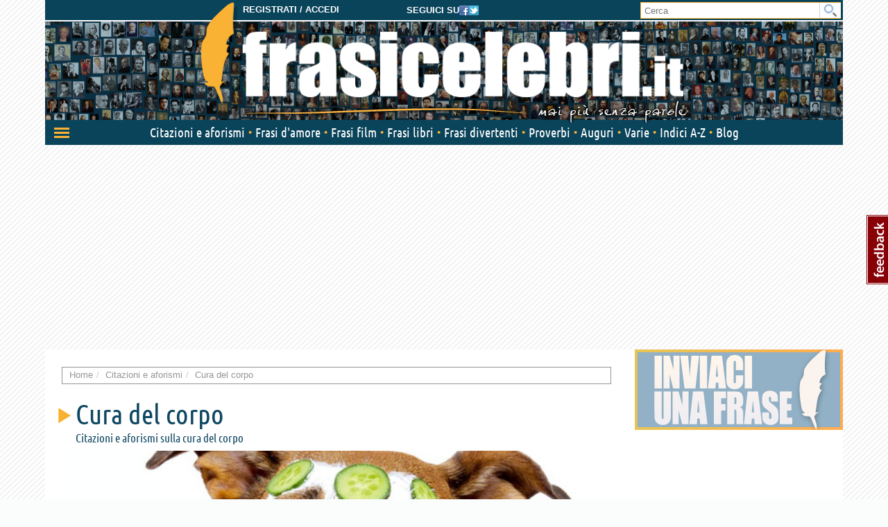

--- FILE ---
content_type: text/html; charset=utf-8
request_url: https://www.frasicelebri.it/citazioni-e-aforismi/frasi/cura-del-corpo/
body_size: 21458
content:
<!DOCTYPE html>
<html>
<head><title>Citazioni e aforismi sulla cura del corpo &ndash; Frasi Celebri .it</title><meta http-equiv="Content-Type" content="text/html; charset=utf-8"><meta http-equiv="X-UA-Compatible" content="IE=edge"><meta name="description" content="Citazioni e aforismi sulla cura del corpo dall&#39;archivio di Frasi Celebri .it, il sito italiano più ricco di citazioni e aforismi sulla cura del corpo"><meta name="keywords" content="cura del corpo, citazioni cura del corpo, aforismi cura del corpo"><meta name="robots" content="INDEX, FOLLOW"><meta name="viewport" content="width=device-width, initial-scale=1.0"><meta name="theme-color" content="#0a445b"><link rel="canonical" href="https://www.frasicelebri.it/citazioni-e-aforismi/frasi/cura-del-corpo/"><link rel="stylesheet" type="text/css" href="/static/css/base.css?1d0810ba"><!--[if lt IE 9]><link rel="stylesheet" type="text/css" href="/static/css/base.css?1d0810ba"><![endif]--><link rel="stylesheet" type="text/css" href="/static/css/all.css?491a3ac9"><link href="/static/images/favicon_it_IT.ico" rel="icon"><!--[if lt IE 9]><script type="text/javascript">
          document.createElement('header');
          document.createElement('nav');
          document.createElement('section');
          document.createElement('article');
          document.createElement('aside');
          document.createElement('footer');
          document.createElement('hgroup');
        </script><![endif]--><script async type="text/javascript" src="//clickiocmp.com/t/consent_245800.js"></script><style>
@media only screen and (max-width:970px) {
	#gmp-topmobile{
		min-height: 280px;
		display: flex;
        flex-direction: column;
        justify-content: center;
        align-items: center;
	}
	#gmp-middlemobile{
		min-height: 600px!important;
	}
	#gmp-middlemobile > div[id^=google_ads_iframe_],
	#gmp-middlemobile > div.teads-inread{
		top:100px!important;
		position:sticky!important;
	}
	#gmpSkinMobileSpacer{
        min-height:100px;
    }
}

@media only screen and (min-width:971px) {
	#gmp-masthead,#top-banner {
		min-height: 250px;
	}
#top-banner{margin:20px auto;}
	#gmp-topright,
	#gmp-middleright,
	#gmp-bottomright{
		min-height: 280px;
	}
	#gmp-insideposttop,
	#gmp-insidepostmiddle {
		min-height: 280px;
		display: flex;
        flex-direction: column;
        justify-content: center;
        align-items: center;
	}
}
</style><script async src="https://pagead2.googlesyndication.com/pagead/js/adsbygoogle.js?client=ca-pub-8452877199882369"
     crossorigin="anonymous"></script><script defer data-domain="frasicelebri.it/v70gaj" src="https://api.publytics.net/js/script.manual.min.js"></script><script> window.publytics = window.publytics || function() { (window.publytics.q = window.publytics.q || []).push(arguments) }; publytics('pageview'); </script></head>
<body class="responsive-lg">
  <div id="adsense-head-spacer"></div><div id="gmpSkinMobileSpacer"></div><script type="text/javascript">var async_js_to_load = async_js_to_load || [];</script><input type="hidden" id="user_logged" value="0">
  <div id="wrapper" class="container">
    <div class="adsense-background">
    <div id="header-wrapper" style="background-image: url(https://img.frasicelebri.it/images/site-skin-header_background_IOUgPCs);"><div id="header-follow-us"><div id="hide-logo-link">&nbsp;</div><span>Seguici su</span><a href="https://www.facebook.com/frasicelebri.it"><img src="/static/images/social-icon-facebook.png"></a><a href="https://twitter.com/FrasiCelebri_it"><img src="/static/images/social-icon-twitter.png"></a></div><div id="header"><div id="header-register"><a class="login" href="https://www.frasicelebri.it/login/?next=/citazioni-e-aforismi/frasi/cura-del-corpo/">Registrati / Accedi</a></div><a id="logo" href="/" title="Home"><img id="logo-img" alt="Frasi Celebri" src="https://img.frasicelebri.it/images/site-skin-logo_37PN90w"><img id="logo-tagline" src="https://img.frasicelebri.it/images/site-skin-tagline_WPm5JmG"></a></div><form id="header-search" method="GET" action="/ricerca-frasi/" class="no-empty-submit"><input type="search" id="site-search" name="q" placeholder="Cerca" class="prevent-empty-submit focus-on-empty-submit"><button type="submit"><img src="/static/images/cerca.png"></button></form><div id="nav-wrapper" class="detach behind-tagline"><nav class="navbar navbar-transition" role="navigation"><div class="navbar-header"><button type="button" class="navbar-toggle navbar-toggle-menu navbar-toggle-menu-transform pull-left"><span class="sr-only">Attiva/disattiva navigazione</span><span class="our-icon our-icon-menu"><span class="first"></span><span class="second"></span><span class="third"></span><img src="/static/css/images/menu-icons.png"></span></button><div class="navbar-tools clearfix"><div class="navbar-side-tools"><div><button type="button" data-trigger-menu="user-area" class="navbar-toggle navbar-toggle-user launch-login" data-href="https://www.frasicelebri.it/login/?next=/citazioni-e-aforismi/frasi/cura-del-corpo/"><span class="sr-only">User area</span><span class="our-icon our-icon-user"><span><img src="/static/css/images/menu-icons.png" class="login"><img src="/static/images/icons/no-author-140.png" alt="Immagine di AnonymousUser" class="user" /></span></span></button></div></div><div class="navbar-logo-tools"><button type="button" class="navbar-toggle navbar-toggle-search"><span class="sr-only">Toggle search bar</span><span class="our-icon our-icon-search"><img src="/static/css/images/menu-icons.png"></span></button><div class="navbar-logo"><div><a href="/" title="Home"><img alt="Frasi Celebri" src="https://img.frasicelebri.it/images/site-skin-navbar_logo"></a></div></div></div><div class="navbar-search-tools"><form action="/ricerca-frasi/" class="navbar-right no-empty-submit" role="search"><div class="input-group"><input type="search" class="form-control prevent-empty-submit focus-on-empty-submit" placeholder="Cerca" name="q" id="navbar-search"><div class="input-group-btn"><button class="btn btn-default" type="submit"><img src="/static/css/images/menu-icons.png"></button></div></div></form></div></div><div class="navbar-border"></div></div><div class="collapse navbar-collapse navbar-ex1-collapse"><ul class="nav navbar-nav"><li data-trigger-menu="citazioni-e-aforismi" data-ga-menu-item="Citazioni e aforismi" data-ga-menu-level="section"><span class="bullet">&nbsp;</span><a href="/citazioni-e-aforismi/">Citazioni e aforismi
                
                  <span class="expand-button"><img src="/static/css/images/menu-collapse-icons.png"></span></a></li><li data-trigger-menu="frasi-amore" data-ga-menu-item="Frasi d&#39;amore" data-ga-menu-level="section"><span class="bullet">&nbsp;</span><a href="/frasi-amore/">Frasi d&#39;amore
                
                  <span class="expand-button"><img src="/static/css/images/menu-collapse-icons.png"></span></a></li><li  data-ga-menu-item="Frasi film" data-ga-menu-level="section"><span class="bullet">&nbsp;</span><a href="/film/">Frasi film
                
              </a></li><li  data-ga-menu-item="Frasi libri" data-ga-menu-level="section"><span class="bullet">&nbsp;</span><a href="/libri/">Frasi libri
                
              </a></li><li data-trigger-menu="frasi-umoristiche" data-ga-menu-item="Frasi divertenti" data-ga-menu-level="section"><span class="bullet">&nbsp;</span><a href="/frasi-umoristiche/">Frasi divertenti
                
                  <span class="expand-button"><img src="/static/css/images/menu-collapse-icons.png"></span></a></li><li data-trigger-menu="proverbi" data-ga-menu-item="Proverbi" data-ga-menu-level="section"><span class="bullet">&nbsp;</span><a href="/proverbi/">Proverbi
                
                  <span class="expand-button"><img src="/static/css/images/menu-collapse-icons.png"></span></a></li><li data-trigger-menu="frasi-augurali" data-ga-menu-item="Auguri" data-ga-menu-level="section"><span class="bullet">&nbsp;</span><a href="/frasi-augurali/">Auguri
                
                  <span class="expand-button"><img src="/static/css/images/menu-collapse-icons.png"></span></a></li><li data-trigger-menu="varie" data-ga-menu-item="Varie" data-ga-menu-level="section"><span class="bullet">&nbsp;</span><a href="/varie/">Varie
                
                  <span class="expand-button"><img src="/static/css/images/menu-collapse-icons.png"></span></a></li><li data-ga-menu-item="Indici" data-ga-menu-level="section"><span class="bullet">&nbsp;</span><a href="/indice/">Indici A-Z</a></li><li data-ga-menu-item="Blog" data-ga-menu-level="section"><span class="bullet">&nbsp;</span><a href="/blog/">Blog</a></li></ul></div></nav><div class="navbar-menu"><div class="navbar-menu-container"><div class="navbar-menu-content"><div><hr><div id="user-menu-utils"><ul><li data-menu-target="launch-login"><a href="/login/?next=/citazioni-e-aforismi/frasi/cura-del-corpo/" class="launch-login"><span class="our-icon our-icon-user"><span><img src="/static/css/images/menu-icons.png" class="login"><img src="/static/images/icons/no-author-140.png" alt="Immagine di AnonymousUser" class="user" /></span></span><span>Registrati / Accedi</span></a></li></ul></div></div></div><div class="navbar-menu-fold"></div></div></div><div class="navbar-side-menu"><div class="navbar-side-menu-container"><div class="navbar-side-menu-content"><div></div></div></div></div></div><div class="navbar-background"></div></div><div id="topstrip"></div><div id="top-banner"><div id="leaderboard-adsense" class="adsense"><div class=""><div id='gmp-middlemobile2' class='gmp'></div></div></div></div>
    <div id="main" >
      <div id="content"><div class="main-content clearfix"><ol class="breadcrumb"><li itemscope itemtype="http://data-vocabulary.org/Breadcrumb" ><a itemprop="url" href="/"><span itemprop="title">Home</span></a></li><li itemscope itemtype="http://data-vocabulary.org/Breadcrumb" ><a itemprop="url" href="/citazioni-e-aforismi/"><span itemprop="title">Citazioni e aforismi</span></a></li><li itemscope itemtype="http://data-vocabulary.org/Breadcrumb" class="active"><a itemprop="url" href="/citazioni-e-aforismi/frasi/cura-del-corpo/"><span itemprop="title">Cura del corpo</span></a></li></ol><div class="container-box no-background"></div><script type="text/javascript">
window.async_js_to_load.push([['fc/ui/expandable_tags'], function(fc_ui_expandable_tags) {
	fc_ui_expandable_tags.init();
}]);
</script><div class="bundle-summary clearfix"><div class="heading-1-bigger"><span class="heading-1">Cura del corpo</span></div><div class="abstract"><h1>Citazioni e aforismi sulla cura del corpo</h1></div><div class="bundle-image"><div class="image"><a><img src="https://img.frasicelebri.it/images/thumb_bundle-42-cura-del-corpo.650x250_q95_box-0,0,647,249.jpg" alt="Cura del corpo" /></a></div></div><div class="description-wrapper"><div class="title">Descrizione Tema</div><div class="description">
        Il mio corpo è il mio biglietto da visita e lo curo moltissimo. Ho uno stile di vita sano, non bevo alcolici e non fumo. Il sonno fa miracoli e da quando dormo le mie sei - sette ore ogni notte poi mi alzo dal letto riposata, felice, libera da ogni stress. Mangio in modo sano ed equilibrato e macchie, brufoli e rossori sono spariti dalla faccia. Faccio almeno una doccia al giorno, curo molto il mio aspetto e cerco di non abusare dei cosmetici, che alla lunga danneggerebbero l’epidermide. La mia estetista mi ha consigliato alcune creme da usare in momenti diversi della giornata per dare luce e vigore al viso. Di norma applico una crema idratante prima di andare a letto, di giorno invece mi affido ad una BB cream, mentre almeno una volta alle settimana dedico qualche ora a me stessa per uno scrub completo del corpo ed una maschera nutriente per il viso. Ogni mese ho appuntamento per la ceretta ed un massaggio tonificante alle gambe, perché la cellulite, si sa, è sempre in agguato. La French manicure non mi ha mai davvero conquistato: le unghie mi piacciono corte, pratiche e laccate di rosso, quindi gli smalti fluorescenti e la nail art proprio non fanno per me. La mia parrucchiera di fiducia è davvero speciale, è bravissima a miscelare i colori per la tinta e le sue acconciature sono le migliori sulla piazza. Alcune amiche vogliono sbiancarsi i denti con il kit apposito che si compra dal dentista, ma per quel che mi riguarda non se ne fa nulla: dentifricio, spazzolino elettrico, colluttorio e filo interdentale sono più che sufficienti per mantenere i denti puliti tra un’igiene e l’altra durante l’anno. Per sentirmi bene con me stessa ho inoltre adottato uno stile personale nel vestire: abiti colorati, capi classici ed accessori passepartout, il tutto rigorosamente lavato, stirato e profumato.
      </div></div><div class="tags "><div class="title">Filtra per argomento</div><div id="expandable-tags"><ul class="tagit" id="expandable-tags-list"><li class="tagit-choice"><a href="/argomento/corpo/" data-query="tag=corpo" data-section_slug="citazioni-e-aforismi" data-bundle_slug="cura-del-corpo" data-replace-url="phrases_bundle" data-hash="start-content"><span class="tagit-label">corpo (37)</span></a></li><li class="tagit-choice"><a href="/argomento/donne/" data-query="tag=donne" data-section_slug="citazioni-e-aforismi" data-bundle_slug="cura-del-corpo" data-replace-url="phrases_bundle" data-hash="start-content"><span class="tagit-label">donne (15)</span></a></li><li class="tagit-choice"><a href="/argomento/avere%20cura/" data-query="tag=avere+cura" data-section_slug="citazioni-e-aforismi" data-bundle_slug="cura-del-corpo" data-replace-url="phrases_bundle" data-hash="start-content"><span class="tagit-label">avere cura (12)</span></a></li><li class="tagit-choice"><a href="/argomento/capelli/" data-query="tag=capelli" data-section_slug="citazioni-e-aforismi" data-bundle_slug="cura-del-corpo" data-replace-url="phrases_bundle" data-hash="start-content"><span class="tagit-label">capelli (12)</span></a></li><li class="tagit-choice"><a href="/argomento/lavarsi/" data-query="tag=lavarsi" data-section_slug="citazioni-e-aforismi" data-bundle_slug="cura-del-corpo" data-replace-url="phrases_bundle" data-hash="start-content"><span class="tagit-label">lavarsi (11)</span></a></li><li class="tagit-choice"><a href="/argomento/cosmetici/" data-query="tag=cosmetici" data-section_slug="citazioni-e-aforismi" data-bundle_slug="cura-del-corpo" data-replace-url="phrases_bundle" data-hash="start-content"><span class="tagit-label">cosmetici (10)</span></a></li><li class="tagit-choice"><a href="/argomento/mente/" data-query="tag=mente" data-section_slug="citazioni-e-aforismi" data-bundle_slug="cura-del-corpo" data-replace-url="phrases_bundle" data-hash="start-content"><span class="tagit-label">mente (8)</span></a></li><li class="tagit-choice"><a href="/argomento/anima/" data-query="tag=anima" data-section_slug="citazioni-e-aforismi" data-bundle_slug="cura-del-corpo" data-replace-url="phrases_bundle" data-hash="start-content"><span class="tagit-label">anima (7)</span></a></li><li class="tagit-choice"><a href="/argomento/bellezza/" data-query="tag=bellezza" data-section_slug="citazioni-e-aforismi" data-bundle_slug="cura-del-corpo" data-replace-url="phrases_bundle" data-hash="start-content"><span class="tagit-label">bellezza (7)</span></a></li><li class="tagit-choice"><a href="/argomento/calvizie/" data-query="tag=calvizie" data-section_slug="citazioni-e-aforismi" data-bundle_slug="cura-del-corpo" data-replace-url="phrases_bundle" data-hash="start-content"><span class="tagit-label">calvizie (7)</span></a></li><li class="tagit-choice"><a href="/argomento/barba/" data-query="tag=barba" data-section_slug="citazioni-e-aforismi" data-bundle_slug="cura-del-corpo" data-replace-url="phrases_bundle" data-hash="start-content"><span class="tagit-label">barba (6)</span></a></li><li class="tagit-choice"><a href="/argomento/invecchiare/" data-query="tag=invecchiare" data-section_slug="citazioni-e-aforismi" data-bundle_slug="cura-del-corpo" data-replace-url="phrases_bundle" data-hash="start-content"><span class="tagit-label">invecchiare (6)</span></a></li><li class="tagit-choice"><a href="/argomento/lifting/" data-query="tag=lifting" data-section_slug="citazioni-e-aforismi" data-bundle_slug="cura-del-corpo" data-replace-url="phrases_bundle" data-hash="start-content"><span class="tagit-label">lifting (6)</span></a></li><li class="tagit-choice"><a href="/argomento/uomini/" data-query="tag=uomini" data-section_slug="citazioni-e-aforismi" data-bundle_slug="cura-del-corpo" data-replace-url="phrases_bundle" data-hash="start-content"><span class="tagit-label">uomini (5)</span></a></li><li class="tagit-choice"><a href="/argomento/omeopatia/" data-query="tag=omeopatia" data-section_slug="citazioni-e-aforismi" data-bundle_slug="cura-del-corpo" data-replace-url="phrases_bundle" data-hash="start-content"><span class="tagit-label">omeopatia (4)</span></a></li><li class="tagit-choice"><a href="/argomento/allenamento/" data-query="tag=allenamento" data-section_slug="citazioni-e-aforismi" data-bundle_slug="cura-del-corpo" data-replace-url="phrases_bundle" data-hash="start-content"><span class="tagit-label">allenamento (3)</span></a></li><li class="tagit-choice"><a href="/argomento/aspetto/" data-query="tag=aspetto" data-section_slug="citazioni-e-aforismi" data-bundle_slug="cura-del-corpo" data-replace-url="phrases_bundle" data-hash="start-content"><span class="tagit-label">aspetto (3)</span></a></li><li class="tagit-choice"><a href="/argomento/benessere/" data-query="tag=benessere" data-section_slug="citazioni-e-aforismi" data-bundle_slug="cura-del-corpo" data-replace-url="phrases_bundle" data-hash="start-content"><span class="tagit-label">benessere (3)</span></a></li><li class="tagit-choice"><a href="/argomento/medicina/" data-query="tag=medicina" data-section_slug="citazioni-e-aforismi" data-bundle_slug="cura-del-corpo" data-replace-url="phrases_bundle" data-hash="start-content"><span class="tagit-label">medicina (3)</span></a></li><li class="tagit-choice"><a href="/argomento/sensualit%C3%A0/" data-query="tag=sensualit%C3%A0" data-section_slug="citazioni-e-aforismi" data-bundle_slug="cura-del-corpo" data-replace-url="phrases_bundle" data-hash="start-content"><span class="tagit-label">sensualità (3)</span></a></li><li class="tagit-choice"><a href="/argomento/tatuaggi/" data-query="tag=tatuaggi" data-section_slug="citazioni-e-aforismi" data-bundle_slug="cura-del-corpo" data-replace-url="phrases_bundle" data-hash="start-content"><span class="tagit-label">tatuaggi (3)</span></a></li><li class="tagit-choice"><a href="/argomento/unghie/" data-query="tag=unghie" data-section_slug="citazioni-e-aforismi" data-bundle_slug="cura-del-corpo" data-replace-url="phrases_bundle" data-hash="start-content"><span class="tagit-label">unghie (3)</span></a></li><li class="tagit-choice"><a href="/argomento/acqua/" data-query="tag=acqua" data-section_slug="citazioni-e-aforismi" data-bundle_slug="cura-del-corpo" data-replace-url="phrases_bundle" data-hash="start-content"><span class="tagit-label">acqua (2)</span></a></li><li class="tagit-choice"><a href="/argomento/amore/" data-query="tag=amore" data-section_slug="citazioni-e-aforismi" data-bundle_slug="cura-del-corpo" data-replace-url="phrases_bundle" data-hash="start-content"><span class="tagit-label">amore (2)</span></a></li><li class="tagit-choice"><a href="/argomento/dimagrire/" data-query="tag=dimagrire" data-section_slug="citazioni-e-aforismi" data-bundle_slug="cura-del-corpo" data-replace-url="phrases_bundle" data-hash="start-content"><span class="tagit-label">dimagrire (2)</span></a></li><li class="tagit-choice"><a href="/argomento/estetica/" data-query="tag=estetica" data-section_slug="citazioni-e-aforismi" data-bundle_slug="cura-del-corpo" data-replace-url="phrases_bundle" data-hash="start-content"><span class="tagit-label">estetica (2)</span></a></li><li class="tagit-choice"><a href="/argomento/et%C3%A0/" data-query="tag=et%C3%A0" data-section_slug="citazioni-e-aforismi" data-bundle_slug="cura-del-corpo" data-replace-url="phrases_bundle" data-hash="start-content"><span class="tagit-label">età (2)</span></a></li><li class="tagit-choice"><a href="/argomento/igiene/" data-query="tag=igiene" data-section_slug="citazioni-e-aforismi" data-bundle_slug="cura-del-corpo" data-replace-url="phrases_bundle" data-hash="start-content"><span class="tagit-label">igiene (2)</span></a></li><li class="tagit-choice"><a href="/argomento/modernit%C3%A0/" data-query="tag=modernit%C3%A0" data-section_slug="citazioni-e-aforismi" data-bundle_slug="cura-del-corpo" data-replace-url="phrases_bundle" data-hash="start-content"><span class="tagit-label">modernità (2)</span></a></li><li class="tagit-choice"><a href="/argomento/piangere/" data-query="tag=piangere" data-section_slug="citazioni-e-aforismi" data-bundle_slug="cura-del-corpo" data-replace-url="phrases_bundle" data-hash="start-content"><span class="tagit-label">piangere (2)</span></a></li></ul></div></div><div><div class="expandable-tags-link-background"><div class="expandable-tags-link-container"><a id="expandable-tags-link" href="#" data-text-hide="Mostra solo i tag più popolari" data-text-show="Mostra altri tag"></a></div></div></div><div class="main-related-authors"><div class="information">
  Personaggi affini per
  <ul class="nav nav-tabs"><li class="active"><a data-toggle="tab" href="#main-authors-tab1">Tema</a></li></ul><div class="tab-content"><div class="tab-pane active" id="main-authors-tab1"><div class="person-box mini clearfix odd"><span class="image"><a href="/frasi-di/gloria-steinem/"><img src="https://img.frasicelebri.it/images/thumb_person-gloria-steinem.40x40_q95_box-33,21,365,352.jpg" alt="Frasi di Gloria Steinem"></a></span><span class="details"><a href="/frasi-di/gloria-steinem/">Gloria Steinem</a><span class="dates">(1934)
    </span><br><span class="jobs">
          
            scrittore<span class="comma">,</span>
          
            editore<span class="comma">,</span>
          
            giornalista
          
          </span></span><br></div><div class="person-box mini clearfix even"><span class="image"><a href="/frasi-di/marianne-williamson/"><img src="https://img.frasicelebri.it/images/thumb_person-marianne-williamson.40x40_q95_box-0,0,335,335.jpg" alt="Frasi di Marianne Williamson"></a></span><span class="details"><a href="/frasi-di/marianne-williamson/">Marianne Williamson</a><span class="dates">(1952)
    </span><br><span class="jobs">
          
            scrittore<span class="comma">,</span>
          
            conferenziere
          
          </span></span><br></div><div class="person-box mini clearfix odd"><span class="image"><a href="/frasi-di/francesco-di-sales/"><img src="https://img.frasicelebri.it/images/thumb_person-francesco-di-sales.40x40_q95_box-79,51,222,194.jpg" alt="Frasi di San Francesco di Sales"></a></span><span class="details"><a href="/frasi-di/francesco-di-sales/">San Francesco di Sales</a><span class="dates">(1567<span> - </span>1622)
    </span><br><span class="jobs">
          
            religioso
          
          </span></span><br></div><div class="person-box mini clearfix even"><span class="image"><a href="/frasi-di/joseph-addison/"><img src="https://img.frasicelebri.it/images/thumb_person-joseph-addison_2.40x40_q95_box-83,43,485,444.jpg" alt="Frasi di Joseph Addison"></a></span><span class="details"><a href="/frasi-di/joseph-addison/">Joseph Addison</a><span class="dates">(1672<span> - </span>1719)
    </span><br><span class="jobs">
          
            poeta<span class="comma">,</span>
          
            scrittore<span class="comma">,</span>
          
            politico
          
          </span></span><br></div><div class="person-box mini clearfix odd"><span class="image"><a href="/frasi-di/amandine-aurore-lucile-dupin/"><img src="https://img.frasicelebri.it/images/thumb_person-amandine-aurore-lucile-dupin.40x40_q95_box-85,0,291,206.jpg" alt="Frasi di George Sand"></a></span><span class="details"><a href="/frasi-di/amandine-aurore-lucile-dupin/">George Sand</a><span class="dates">(1804<span> - </span>1876)
    </span><br><span class="jobs">
          
            scrittore<span class="comma">,</span>
          
            drammaturgo
          
          </span></span><br></div><div class="person-box mini clearfix even"><span class="image"><a href="/frasi-di/tom-hopkins/"><img src="https://img.frasicelebri.it/images/thumb_person-tom-hopkins.40x40_q95_box-62,39,313,291.jpg" alt="Frasi di Tom Hopkins"></a></span><span class="details"><a href="/frasi-di/tom-hopkins/">Tom Hopkins</a><br><span class="jobs">
          
            consulente motivazionale<span class="comma">,</span>
          
            oratore
          
          </span></span><br></div><div class="person-box mini clearfix odd"><span class="image"><a href="/frasi-di/max-beerbohm/"><img src="https://img.frasicelebri.it/images/thumb_person-max-beerbohm.40x40_q95_box-18,10,213,205.jpg" alt="Frasi di Max Beerbohm"></a></span><span class="details"><a href="/frasi-di/max-beerbohm/">Max Beerbohm</a><span class="dates">(1872<span> - </span>1956)
    </span><br><span class="jobs">
          
            scrittore<span class="comma">,</span>
          
            critico letterario
          
          </span></span><br></div><div class="person-box mini clearfix even"><span class="image"><a href="/frasi-di/paolo-burini/"><img src="/static/images/icons/no-author-40.png" alt="Frasi di Paolo Burini"></a></span><span class="details"><a href="/frasi-di/paolo-burini/">Paolo Burini</a><span class="dates">(1986)
    </span><br><span class="jobs">
          
            scrittore<span class="comma">,</span>
          
            comico
          
          </span></span><br></div><div class="person-box mini clearfix odd"><span class="image"><a href="/frasi-di/henri-frederic-amiel/"><img src="https://img.frasicelebri.it/images/thumb_person-henri-frederic-amiel.40x40_q95_box-112,22,409,319.jpg" alt="Frasi di Henri Frederic Amiel"></a></span><span class="details"><a href="/frasi-di/henri-frederic-amiel/">Henri Frederic Amiel</a><span class="dates">(1821<span> - </span>1881)
    </span><br><span class="jobs">
          
            poeta<span class="comma">,</span>
          
            filosofo<span class="comma">,</span>
          
            critico letterario
          
          </span></span><br></div><div class="person-box mini clearfix even"><span class="image"><a href="/frasi-di/gotthold-ephraim-lessing/"><img src="https://img.frasicelebri.it/images/thumb_person-gotthold-ephraim-lessing_1.40x40_q95_box-69,67,348,346.jpg" alt="Frasi di Gotthold Ephraim Lessing"></a></span><span class="details"><a href="/frasi-di/gotthold-ephraim-lessing/">Gotthold Ephraim Lessing</a><span class="dates">(1729<span> - </span>1781)
    </span><br><span class="jobs">
          
            scrittore<span class="comma">,</span>
          
            filosofo<span class="comma">,</span>
          
            drammaturgo
          
          </span></span><br></div><div class="person-box mini clearfix odd"><span class="image"><a href="/frasi-di/mae-west/"><img src="https://img.frasicelebri.it/images/thumb_person-mae-west_1.40x40_q95_box-100,6,579,485.jpg" alt="Frasi di Mae West"></a></span><span class="details"><a href="/frasi-di/mae-west/">Mae West</a><span class="dates">(1893<span> - </span>1980)
    </span><br><span class="jobs">
          
            attrice
          
          </span></span><br></div><div class="person-box mini clearfix even"><span class="image"><a href="/frasi-di/adolf-hitler/"><img src="https://img.frasicelebri.it/images/thumb_person-adolf-hitler_1.40x40_q95_box-28,42,353,367.jpg" alt="Frasi di Adolf Hitler"></a></span><span class="details"><a href="/frasi-di/adolf-hitler/">Adolf Hitler</a><span class="dates">(1889<span> - </span>1945)
    </span><br><span class="jobs">
          
            politico
          
          </span></span><br></div><div class="person-box mini clearfix odd"><span class="image"><a href="/frasi-di/john-fitzgerald-kennedy/"><img src="https://img.frasicelebri.it/images/thumb_person-john-fitzgerald-kennedy_1.40x40_q95_box-62,14,257,209.jpg" alt="Frasi di John Fitzgerald Kennedy"></a></span><span class="details"><a href="/frasi-di/john-fitzgerald-kennedy/">John Fitzgerald Kennedy</a><span class="dates">(1917<span> - </span>1963)
    </span><br><span class="jobs">
          
            politico
          
          </span></span><br></div><div class="person-box mini clearfix even"><span class="image"><a href="/frasi-di/john-stuart-mill/"><img src="https://img.frasicelebri.it/images/thumb_person-john-stuart-mill_1.40x40_q95_box-53,45,396,388.jpg" alt="Frasi di John Stuart Mill"></a></span><span class="details"><a href="/frasi-di/john-stuart-mill/">John Stuart Mill</a><span class="dates">(1806<span> - </span>1873)
    </span><br><span class="jobs">
          
            filosofo<span class="comma">,</span>
          
            economista<span class="comma">,</span>
          
            politico
          
          </span></span><br></div><div class="person-box mini clearfix odd"><span class="image"><a href="/frasi-di/oprah-winfrey/"><img src="https://img.frasicelebri.it/images/thumb_person-oprah-winfrey.40x40_q95_box-0,0,300,300.jpg" alt="Frasi di Oprah Winfrey"></a></span><span class="details"><a href="/frasi-di/oprah-winfrey/">Oprah Winfrey</a><span class="dates">(1954)
    </span><br><span class="jobs">
          
            attore<span class="comma">,</span>
          
            editore<span class="comma">,</span>
          
            presentatore tv
          
          </span></span><br></div></div><div class="tab-pane" id="main-authors-tab2">
      
        Nessun personaggio.
      
    </div><div class="tab-pane" id="main-authors-tab3">
      
        Nessun personaggio.
      
    </div></div></div></div></div><span id="start-content"></span><span class="heading-2"><small>In archivio 111 citazioni e aforismi sulla cura del corpo</small></span><div class="container-box row"><div class="page-header"></div><div class="clearfix"><div class="orderby-search-container"><form action="/citazioni-e-aforismi/frasi/cura-del-corpo/" class="search fc-frm fc-frm-yellow no-empty-submit"><div class="input-group"><input size="16" type="text" class="prevent-empty-submit form-control" value="" name="q" placeholder="Cerca in Cura del corpo"><div class="input-group-btn"><button class="btn btn-default"><img src="/static/images/cerca.png" /></button></div></div></form><form action="" method="GET" class="fc-frm fc-frm-yellow auto-submit-select"><select class="form-control" id="id_order_by" name="order_by"><option value="" selected="selected">Ordina per ...</option><option value="date">Data inserimento</option><option value="rating">Voti</option><option value="comments">Numero commenti</option><option value="random">Casuale</option></select></form></div></div><ul class="quote-box"><li class="quote-block phrase-data" data-slug="marilyn-monroe-non-piangere-mai-per-un-uomo-ti-si" data-link="https://www.frasicelebri.it/frase/marilyn-monroe-non-piangere-mai-per-un-uomo-ti-si/"><div class="title-box clearfix"><div class="phrase-new-sources">
    
      
      
          La trovi anche in
          
            <a title="Tema: Uomini e Donne" href="/citazioni-e-aforismi/frasi/uomini-e-donne/">Uomini e Donne</a></div><div class="detail"><a href="" onclick="window.location=atob('L2ZyYXNlL21hcmlseW4tbW9ucm9lLW5vbi1waWFuZ2VyZS1tYWktcGVyLXVuLXVvbW8tdGktc2kv'); return false;">di più su questa frase <span class="rsaquo">&rsaquo;&rsaquo;</span></a></div></div><div class="post-box"><blockquote class="clearfix "><span data-can-replace-url="phrase" data-url-param-0="marilyn-monroe-non-piangere-mai-per-un-uomo-ti-si" data-query="utm_source=internal&amp;utm_medium=link&amp;utm_campaign=phrase_snippet_wholetext" class="whole-read-more">
  &ldquo;Non <a href="/argomento/piangere/">piangere</a>&nbsp;mai per un <a href="/argomento/uomo/">uomo</a>, ti si sbava il trucco... Ed il mio mascara vale più di uno <a href="/argomento/cretini/">stupido</a>&nbsp;maschio.&rdquo;
  
</span><br /><span class="quote-footer"><cite><a href="/frasi-di/marilyn-monroe/">Marilyn Monroe</a></cite></span></blockquote><div class="tags">
        
          

[Tag:<a href="/argomento/mascara/">mascara</a>, <a href="/argomento/piangere/">piangere</a>, <a href="/argomento/trucco/">trucco</a>, <a href="/argomento/uomini/">uomini</a>]
        
      </div></div></li><li class="quote-block phrase-data" data-slug="johnny-depp-ho-dieci-tatuaggi-credo-il-piu-famoso" data-link="https://www.frasicelebri.it/frase/johnny-depp-ho-dieci-tatuaggi-credo-il-piu-famoso/"><div class="title-box clearfix"><div class="phrase-new-sources"></div><div class="detail"><a href="" onclick="window.location=atob('L2ZyYXNlL2pvaG5ueS1kZXBwLWhvLWRpZWNpLXRhdHVhZ2dpLWNyZWRvLWlsLXBpdS1mYW1vc28v'); return false;">di più su questa frase <span class="rsaquo">&rsaquo;&rsaquo;</span></a></div></div><div class="post-box"><blockquote class="clearfix "><span data-can-replace-url="phrase" data-url-param-0="johnny-depp-ho-dieci-tatuaggi-credo-il-piu-famoso" data-query="utm_source=internal&amp;utm_medium=link&amp;utm_campaign=phrase_snippet_wholetext" class="whole-read-more">
  Ho dieci tatuaggi, <a href="/argomento/convinzioni/">credo</a>. Il più famoso è quello che diceva &quot;Winona forever&quot; di quando ero <a href="/argomento/fidanzati/">fidanzato</a>&nbsp;con Winona Ryder. L&#39;ho fatto <a href="/argomento/cambiare/">cambiare</a>&nbsp;in &quot;Wino forever&quot; (<a href="/argomento/ubriachezza/">ubriaco</a>&nbsp;per sempre), che mi sembrava più adatto a me.
  
</span><br /><span class="quote-footer"><cite><a href="/frasi-di/johnny-depp/">Johnny Depp</a></cite></span></blockquote><div class="tags">
        
          

[Tag:<a href="/argomento/tatuaggi/">tatuaggi</a>, <a href="/argomento/vino/">vino</a>]
        
      </div></div></li><li class="quote-block advertising"><div class="adsense list-adsense"><div class="banner-centered "><div id='gmp-topmobile' class='gmp'></div><div id='gmp-insideposttop' class='gmp'></div></div></div></li><li class="quote-block phrase-data" data-slug="audrey-hepburn-per-avere-degli-occhi-belli-cerca-l" data-link="https://www.frasicelebri.it/frase/audrey-hepburn-per-avere-degli-occhi-belli-cerca-l/"><div class="title-box clearfix"><div class="phrase-new-sources">
    
      
      
          La trovi anche in
          
            <a title="Tema: Corpo Umano" href="/citazioni-e-aforismi/frasi/copro-umano/">Corpo Umano</a></div><div class="detail"><a href="" onclick="window.location=atob('L2ZyYXNlL2F1ZHJleS1oZXBidXJuLXBlci1hdmVyZS1kZWdsaS1vY2NoaS1iZWxsaS1jZXJjYS1sLw=='); return false;">di più su questa frase <span class="rsaquo">&rsaquo;&rsaquo;</span></a></div></div><div class="post-box"><blockquote class="clearfix "><span data-can-replace-url="phrase" data-url-param-0="audrey-hepburn-per-avere-degli-occhi-belli-cerca-l" data-query="utm_source=internal&amp;utm_medium=link&amp;utm_campaign=phrase_snippet_wholetext" class="whole-read-more">
  &ldquo;Per avere degli <a href="/argomento/occhi/">occhi</a>&nbsp;belli, <a href="/argomento/cercare/">cerca</a>&nbsp;la <a href="/argomento/bont%C3%A0/">bontà</a>&nbsp;negli altri; per delle <a href="/argomento/labbra/">labbra</a>&nbsp;belle, pronuncia solo <a href="/argomento/parole/">parole</a>&nbsp;gentili; per una <a href="/argomento/aspetto/">figura</a>&nbsp;snella, dividi il tuo <a href="/argomento/cibo/">cibo</a>&nbsp;con le <a href="/argomento/umanit%C3%A0/">persone</a>&nbsp;<a href="/argomento/fame/">affamate</a>; per dei capelli belli lascia che un <a href="/argomento/bambini/">bambino</a>&nbsp;vi passi le sue <a href="/argomento/dita/">dita</a>&nbsp;una volta al giorno; e per l&#39;<a href="/argomento/comportamento/">atteggiamento</a>, cammina con la consapevolezza che non sei mai sola.&rdquo;
  
</span><br /><span class="quote-footer"><cite><a href="/frasi-di/audrey-hepburn/">Audrey Hepburn</a></cite></span></blockquote><div class="tags">
        
          

[Tag:<a href="/argomento/bellezza/">bellezza</a>, <a href="/argomento/condivisione/">condivisione</a>, <a href="/argomento/cortesia/">cortesia</a>]
        
      </div></div></li><li class="quote-block phrase-data" data-slug="marilyn-monroe-io-voglio-invecchiare-senza-lifting" data-link="https://www.frasicelebri.it/frase/marilyn-monroe-io-voglio-invecchiare-senza-lifting/"><div class="title-box clearfix"><div class="phrase-new-sources">
    
      
      
          La trovi anche in
          
            <a title="Tema: Vecchiaia" href="/citazioni-e-aforismi/frasi/vecchiaia/">Vecchiaia</a></div><div class="detail"><a href="" onclick="window.location=atob('L2ZyYXNlL21hcmlseW4tbW9ucm9lLWlvLXZvZ2xpby1pbnZlY2NoaWFyZS1zZW56YS1saWZ0aW5nLw=='); return false;">di più su questa frase <span class="rsaquo">&rsaquo;&rsaquo;</span></a></div></div><div class="post-box"><blockquote class="clearfix "><span data-can-replace-url="phrase" data-url-param-0="marilyn-monroe-io-voglio-invecchiare-senza-lifting" data-query="utm_source=internal&amp;utm_medium=link&amp;utm_campaign=phrase_snippet_wholetext" class="whole-read-more">
  &ldquo;Io voglio <a href="/argomento/invecchiare/">invecchiare</a>&nbsp;senza lifting facciali. Io voglio avere il coraggio di <a href="/argomento/sostanza/">essere</a>&nbsp;<a href="/argomento/onest%C3%A0/">leale</a>&nbsp;al <a href="/argomento/viso/">viso</a>&nbsp;che mi sono creata.&rdquo;
  
</span><br /><span class="quote-footer"><cite><a href="/frasi-di/marilyn-monroe/">Marilyn Monroe</a></cite></span></blockquote><div class="tags">
        
          

[Tag:<a href="/argomento/faccia/">faccia</a>, <a href="/argomento/invecchiare/">invecchiare</a>, <a href="/argomento/lifting/">lifting</a>, <a href="/argomento/rughe/">rughe</a>]
        
      </div></div></li><li class="quote-block advertising"><div class="adsense list-adsense"><div class=""><ins data-fluid-zoneid="5669" data-fluid-id="e6404a5432b1988ea2e71ec092e8608a"></ins><script async src="//fluid.4strokemedia.com/www/fluid/player.php"></script></div></div></li><li class="quote-block phrase-data" data-slug="jim-rohn-abbi-buona-cura-del-tuo-corpo-e-lunico-po" data-link="https://www.frasicelebri.it/frase/jim-rohn-abbi-buona-cura-del-tuo-corpo-e-lunico-po/"><div class="title-box clearfix"><div class="phrase-new-sources">
    
      
      
          La trovi anche in
          
            <a title="Tema: Salute e Benessere" href="/citazioni-e-aforismi/frasi/salute-e-benessere/">Salute e Benessere</a></div><div class="detail"><a href="" onclick="window.location=atob('L2ZyYXNlL2ppbS1yb2huLWFiYmktYnVvbmEtY3VyYS1kZWwtdHVvLWNvcnBvLWUtbHVuaWNvLXBvLw=='); return false;">di più su questa frase <span class="rsaquo">&rsaquo;&rsaquo;</span></a></div></div><div class="post-box"><blockquote class="clearfix "><span data-can-replace-url="phrase" data-url-param-0="jim-rohn-abbi-buona-cura-del-tuo-corpo-e-lunico-po" data-query="utm_source=internal&amp;utm_medium=link&amp;utm_campaign=phrase_snippet_wholetext" class="whole-read-more">
  &ldquo;Abbi buona <a href="/argomento/curare/">cura</a>&nbsp;del tuo corpo, è l&#39;<a href="/argomento/originalit%C3%A0/">unico</a>&nbsp;posto in cui devi <a href="/argomento/vivere/">vivere</a>.&rdquo;
  
</span><br /><span class="quote-footer"><cite><a href="/frasi-di/jim-rohn/">Jim Rohn</a></cite></span></blockquote><div class="tags">
        
          

[Tag:<a href="/argomento/avere%20cura/">avere cura</a>, <a href="/argomento/corpo/">corpo</a>, <a href="/argomento/igiene/">igiene</a>]
        
      </div></div></li><li class="quote-block advertising"><div class="adsense list-adsense"><div class="banner-centered "><div id='gmp-middlemobile' class='gmp'></div><div id='gmp-insidepostmiddle' class='gmp'></div></div></div></li><li class="quote-block phrase-data" data-slug="sir-sean-connery-intervistatrice-dicono-che-un-uo" data-link="https://www.frasicelebri.it/frase/sir-sean-connery-intervistatrice-dicono-che-un-uo/"><div class="title-box clearfix"><div class="phrase-new-sources">
    
      
      
          La trovi anche in
          
            <a title="Tema: Vecchiaia" href="/citazioni-e-aforismi/frasi/vecchiaia/">Vecchiaia</a></div><div class="detail"><a href="" onclick="window.location=atob('L2ZyYXNlL3Npci1zZWFuLWNvbm5lcnktaW50ZXJ2aXN0YXRyaWNlLWRpY29uby1jaGUtdW4tdW8v'); return false;">di più su questa frase <span class="rsaquo">&rsaquo;&rsaquo;</span></a></div></div><div class="post-box"><blockquote class="clearfix "><span data-can-replace-url="phrase" data-url-param-0="sir-sean-connery-intervistatrice-dicono-che-un-uo" data-query="utm_source=internal&amp;utm_medium=link&amp;utm_campaign=phrase_snippet_wholetext" class="whole-read-more">
  &ldquo;- Intervistatrice: Dicono che un <a href="/argomento/uomo/">uomo</a>&nbsp;di 60 anni calvo sia molto sexy.<br />- Sean Connery: Non saprei. Non sono mai stato a letto con un sessantenne calvo.&rdquo;
  
</span><br /><span class="quote-footer"><cite><a href="/frasi-di/sean-connery/">Sir Sean Connery</a></cite></span></blockquote><div class="tags">
        
          

[Tag:<a href="/argomento/anziani/">anziani</a>, <a href="/argomento/calvizie/">calvizie</a>, <a href="/argomento/sensualit%C3%A0/">sensualità</a>]
        
      </div></div></li><li class="quote-block phrase-data" data-slug="mae-west-coltiva-le-tue-curve-potranno-essere-peri" data-link="https://www.frasicelebri.it/frase/mae-west-coltiva-le-tue-curve-potranno-essere-peri/"><div class="title-box clearfix"><div class="phrase-new-sources"></div><div class="detail"><a href="" onclick="window.location=atob('L2ZyYXNlL21hZS13ZXN0LWNvbHRpdmEtbGUtdHVlLWN1cnZlLXBvdHJhbm5vLWVzc2VyZS1wZXJpLw=='); return false;">di più su questa frase <span class="rsaquo">&rsaquo;&rsaquo;</span></a></div></div><div class="post-box"><blockquote class="clearfix "><span data-can-replace-url="phrase" data-url-param-0="mae-west-coltiva-le-tue-curve-potranno-essere-peri" data-query="utm_source=internal&amp;utm_medium=link&amp;utm_campaign=phrase_snippet_wholetext" class="whole-read-more">
  &ldquo;Coltiva le tue curve - potranno <a href="/argomento/sostanza/">essere</a>&nbsp;<a href="/argomento/pericoli/">pericolose</a>&nbsp;ma non potranno <a href="/argomento/sostanza/">essere</a>&nbsp;evitate.&rdquo;
  
</span><br /><span class="quote-footer"><cite><a href="/frasi-di/mae-west/">Mae West</a></cite></span></blockquote><div class="tags">
        
          

[Tag:<a href="/argomento/corpo/">corpo</a>, <a href="/argomento/sensualit%C3%A0/">sensualità</a>]
        
      </div></div></li><li class="quote-block phrase-data" data-slug="yves-saint-laurent-il-trucco-migliore-per-una-donn" data-link="https://www.frasicelebri.it/frase/yves-saint-laurent-il-trucco-migliore-per-una-donn/"><div class="title-box clearfix"><div class="phrase-new-sources">
    
      
      
          La trovi anche in
          
            <a title="Tema: Sessualità" href="/citazioni-e-aforismi/frasi/sessualita/">Sessualità</a></div><div class="detail"><a href="" onclick="window.location=atob('L2ZyYXNlL3l2ZXMtc2FpbnQtbGF1cmVudC1pbC10cnVjY28tbWlnbGlvcmUtcGVyLXVuYS1kb25uLw=='); return false;">di più su questa frase <span class="rsaquo">&rsaquo;&rsaquo;</span></a></div></div><div class="post-box"><blockquote class="clearfix "><span data-can-replace-url="phrase" data-url-param-0="yves-saint-laurent-il-trucco-migliore-per-una-donn" data-query="utm_source=internal&amp;utm_medium=link&amp;utm_campaign=phrase_snippet_wholetext" class="whole-read-more">
  &ldquo;Il trucco migliore per una <a href="/argomento/donne/">donna</a>&nbsp;è la <a href="/argomento/passione/">passione</a>. Ma i cosmetici sono più facili da <a href="/argomento/comprare/">comprare</a>.&rdquo;
  
</span><br /><span class="quote-footer"><cite><a href="/frasi-di/yves-saint-laurent/">Yves Saint Laurent</a></cite></span></blockquote><div class="tags">
        
          

[Tag:<a href="/argomento/cosmetici/">cosmetici</a>, <a href="/argomento/donne/">donne</a>, <a href="/argomento/passione/">passione</a>]
        
      </div></div></li><li class="quote-block phrase-data" data-slug="luciano-de-crescenzo-la-doccia-e-milanese-perche-c" data-link="https://www.frasicelebri.it/frase/luciano-de-crescenzo-la-doccia-e-milanese-perche-c/"><div class="title-box clearfix"><div class="phrase-new-sources">
    
      
      
          La trovi anche in
          
            <a title="Tema: Italiani" href="/citazioni-e-aforismi/frasi/italiani/">Italiani</a></div><div class="detail"><a href="" onclick="window.location=atob('L2ZyYXNlL2x1Y2lhbm8tZGUtY3Jlc2NlbnpvLWxhLWRvY2NpYS1lLW1pbGFuZXNlLXBlcmNoZS1jLw=='); return false;">di più su questa frase <span class="rsaquo">&rsaquo;&rsaquo;</span></a></div></div><div class="post-box"><blockquote class="clearfix "><span data-can-replace-url="phrase" data-url-param-0="luciano-de-crescenzo-la-doccia-e-milanese-perche-c" data-query="utm_source=internal&amp;utm_medium=link&amp;utm_campaign=phrase_snippet_wholetext" class="whole-read-more">
  &ldquo;La <a href="/argomento/lavarsi/">doccia</a>&nbsp;è milanese perché ci si lava meglio, consuma meno acqua e fa <a href="/argomento/perdere/">perdere</a>&nbsp;meno tempo: quindi è produttiva. La vasca è invece un <a href="/argomento/appuntamenti/">appuntamento</a>&nbsp;con i <a href="/argomento/pensieri/">pensieri</a>, è napoletana.&rdquo;
  
</span><br /><span class="quote-footer"><cite><a href="/frasi-di/luciano-de-crescenzo/">Luciano De Crescenzo</a></cite></span></blockquote><div class="tags">
        
          

[Tag:<a href="/argomento/lavarsi/">lavarsi</a>, <a href="/argomento/milano/">milano</a>, <a href="/argomento/napoli/">napoli</a>]
        
      </div></div></li><li class="quote-block phrase-data" data-slug="jodi-lynn-picoult-le-cose-si-rompono-in-continuazi" data-link="https://www.frasicelebri.it/frase/jodi-lynn-picoult-le-cose-si-rompono-in-continuazi/"><div class="title-box clearfix"><div class="phrase-new-sources">
    
      
      
          La trovi anche in
          
            <a title="Tema: Altre frasi d&#39;Amore" href="/frasi-amore/frasi/amore/">Altre frasi d&#39;Amore</a></div><div class="detail"><a href="" onclick="window.location=atob('L2ZyYXNlL2pvZGktbHlubi1waWNvdWx0LWxlLWNvc2Utc2ktcm9tcG9uby1pbi1jb250aW51YXppLw=='); return false;">di più su questa frase <span class="rsaquo">&rsaquo;&rsaquo;</span></a></div></div><div class="post-box"><blockquote class="clearfix "><span data-can-replace-url="phrase" data-url-param-0="jodi-lynn-picoult-le-cose-si-rompono-in-continuazi" data-query="utm_source=internal&amp;utm_medium=link&amp;utm_campaign=phrase_snippet_wholetext" class="whole-read-more">
  &ldquo;Le <a href="/argomento/realt%C3%A0/">cose</a>&nbsp;si rompono in <a href="/argomento/perseveranza/">continuazione</a>.<br />Bicchieri, piatti, unghie.<br />Le promesse.<br />I cuori.&rdquo;
  
</span><br /><span class="quote-footer"><cite><a href="/frasi-di/jodi-lynn-picoult/">Jodi Lynn Picoult</a></cite></span></blockquote><div class="tags">
        
          

[Tag:<a href="/argomento/lasciarsi/">lasciarsi</a>, <a href="/argomento/promesse/">promesse</a>, <a href="/argomento/unghie/">unghie</a>]
        
      </div></div></li><li class="quote-block phrase-data" data-slug="madonna-il-sesso-e-sporco-solo-quando-non-ti-lavi" data-link="https://www.frasicelebri.it/frase/madonna-il-sesso-e-sporco-solo-quando-non-ti-lavi/"><div class="title-box clearfix"><div class="phrase-new-sources">
    
      
      
          La trovi anche in
          
            <a title="Tema: Sesso" href="/citazioni-e-aforismi/frasi/sesso/">Sesso</a></div><div class="detail"><a href="" onclick="window.location=atob('L2ZyYXNlL21hZG9ubmEtaWwtc2Vzc28tZS1zcG9yY28tc29sby1xdWFuZG8tbm9uLXRpLWxhdmkv'); return false;">di più su questa frase <span class="rsaquo">&rsaquo;&rsaquo;</span></a></div></div><div class="post-box"><blockquote class="clearfix "><span data-can-replace-url="phrase" data-url-param-0="madonna-il-sesso-e-sporco-solo-quando-non-ti-lavi" data-query="utm_source=internal&amp;utm_medium=link&amp;utm_campaign=phrase_snippet_wholetext" class="whole-read-more">
  &ldquo;Il <a href="/argomento/sesso/">sesso</a>&nbsp;è <a href="/argomento/sporco/">sporco</a>&nbsp;solo quando non ti lavi.&rdquo;
  
</span><br /><span class="quote-footer"><cite><a href="/frasi-di/madonna-louise-veronica-ciccone/">Madonna</a></cite></span></blockquote><div class="tags">
        
          

[Tag:<a href="/argomento/lavarsi/">lavarsi</a>, <a href="/argomento/sesso/">sesso</a>]
        
      </div></div></li><li class="quote-block phrase-data" data-slug="seneca-penso-tra-me-e-me-quanti-sono-gli-uomini-ch" data-link="https://www.frasicelebri.it/frase/seneca-penso-tra-me-e-me-quanti-sono-gli-uomini-ch/"><div class="title-box clearfix"><div class="phrase-new-sources"></div><div class="detail"><a href="" onclick="window.location=atob('L2ZyYXNlL3NlbmVjYS1wZW5zby10cmEtbWUtZS1tZS1xdWFudGktc29uby1nbGktdW9taW5pLWNoLw=='); return false;">di più su questa frase <span class="rsaquo">&rsaquo;&rsaquo;</span></a></div></div><div class="post-box"><blockquote class="clearfix "><span data-can-replace-url="phrase" data-url-param-0="seneca-penso-tra-me-e-me-quanti-sono-gli-uomini-ch" data-query="utm_source=internal&amp;utm_medium=link&amp;utm_campaign=phrase_snippet_wholetext" class="whole-read-more">
  &ldquo;Penso tra me e me quanti sono gli <a href="/argomento/uomini/">uomini</a>&nbsp;che esercitano il corpo e quanto pochi quelli che esercitano la <a href="/argomento/mente/">mente</a>; quanta gente accorre a un <a href="/argomento/divertimento/">passatempo</a>&nbsp;inconsistente e vano, e che deserto intorno alle <a href="/argomento/scienza/">scienze</a>; che animo <a href="/argomento/debolezza/">debole</a>&nbsp;hanno quegli <a href="/argomento/atleti/">atleti</a>&nbsp;di cui ammiriamo i muscoli e le spalle.&rdquo;
  
</span><br /><span class="quote-footer"><cite><a href="/frasi-di/lucio-anneo-seneca/">Lucio Anneo Seneca</a></cite></span></blockquote><div class="tags">
        
          

[Tag:<a href="/argomento/allenamento/">allenamento</a>, <a href="/argomento/corpo/">corpo</a>, <a href="/argomento/mente/">mente</a>]
        
      </div></div></li><li class="quote-block phrase-data" data-slug="giacomo-casanova-una-bella-donna-e-mille-volte-piu" data-link="https://www.frasicelebri.it/frase/giacomo-casanova-una-bella-donna-e-mille-volte-piu/"><div class="title-box clearfix"><div class="phrase-new-sources">
    
      
      
          La trovi anche in
          
            <a title="Tema: Uomini e Donne" href="/citazioni-e-aforismi/frasi/uomini-e-donne/">Uomini e Donne</a></div><div class="detail"><a href="" onclick="window.location=atob('L2ZyYXNlL2dpYWNvbW8tY2FzYW5vdmEtdW5hLWJlbGxhLWRvbm5hLWUtbWlsbGUtdm9sdGUtcGl1Lw=='); return false;">di più su questa frase <span class="rsaquo">&rsaquo;&rsaquo;</span></a></div></div><div class="post-box"><blockquote class="clearfix "><span data-can-replace-url="phrase" data-url-param-0="giacomo-casanova-una-bella-donna-e-mille-volte-piu" data-query="utm_source=internal&amp;utm_medium=link&amp;utm_campaign=phrase_snippet_wholetext" class="whole-read-more">
  &ldquo;Una bella <a href="/argomento/donne/">donna</a>&nbsp;è mille volte più <a href="/argomento/attrazione/">attraente</a>&nbsp;quando esce dalle braccia di Morfeo che dopo un&#39;accurata <a href="/argomento/cesso/">toilette</a>.&rdquo;
  
</span><br /><span class="quote-footer"><cite><a href="/frasi-di/giacomo-girolamo-casanova-de-seingalt/">Giacomo Casanova</a></cite></span></blockquote><div class="tags">
        
          

[Tag:<a href="/argomento/attrazione/">attrazione</a>, <a href="/argomento/donne/">donne</a>, <a href="/argomento/risveglio/">risveglio</a>, <a href="/argomento/trucco/">trucco</a>]
        
      </div></div></li><li class="quote-block phrase-data" data-slug="bob-marley-perche-abbiamo-i-dreadlocks-perche-ci-m" data-link="https://www.frasicelebri.it/frase/bob-marley-perche-abbiamo-i-dreadlocks-perche-ci-m/"><div class="title-box clearfix"><div class="phrase-new-sources">
    
      
      
          La trovi anche in
          
            <a title="Tema: Conformismo e Anticonformismo" href="/citazioni-e-aforismi/frasi/conformismo-e-anticonformismo/">Conformismo e Anticonformismo</a></div><div class="detail"><a href="" onclick="window.location=atob('L2ZyYXNlL2JvYi1tYXJsZXktcGVyY2hlLWFiYmlhbW8taS1kcmVhZGxvY2tzLXBlcmNoZS1jaS1tLw=='); return false;">di più su questa frase <span class="rsaquo">&rsaquo;&rsaquo;</span></a></div></div><div class="post-box"><blockquote class="clearfix "><span data-can-replace-url="phrase" data-url-param-0="bob-marley-perche-abbiamo-i-dreadlocks-perche-ci-m" data-query="utm_source=internal&amp;utm_medium=link&amp;utm_campaign=phrase_snippet_wholetext" class="whole-read-more">
  &ldquo;Perché abbiamo i dreadlocks? Perché ci mantengono puri, ci tengono lontani da babilonia. Se io avessi i capelli ben rasati mi accoglierebbero in luoghi come le discoteche e perderei la mia <a href="/argomento/onest%C3%A0/">integrità</a>.&rdquo;
  
</span><br /><span class="quote-footer"><cite><a href="/frasi-di/robert-nesta-marley-booker/">Bob Marley</a></cite></span></blockquote><div class="tags">
        
          

[Tag:<a href="/argomento/anticonformismo/">anticonformismo</a>, <a href="/argomento/aspetto/">aspetto</a>, <a href="/argomento/capelli/">capelli</a>]
        
      </div></div></li><li class="quote-block phrase-data" data-slug="pamela-anderson-per-una-bellezza-naturale-servono" data-link="https://www.frasicelebri.it/frase/pamela-anderson-per-una-bellezza-naturale-servono/"><div class="title-box clearfix"><div class="phrase-new-sources"></div><div class="detail"><a href="" onclick="window.location=atob('L2ZyYXNlL3BhbWVsYS1hbmRlcnNvbi1wZXItdW5hLWJlbGxlenphLW5hdHVyYWxlLXNlcnZvbm8v'); return false;">di più su questa frase <span class="rsaquo">&rsaquo;&rsaquo;</span></a></div></div><div class="post-box"><blockquote class="clearfix "><span data-can-replace-url="phrase" data-url-param-0="pamela-anderson-per-una-bellezza-naturale-servono" data-query="utm_source=internal&amp;utm_medium=link&amp;utm_campaign=phrase_snippet_wholetext" class="whole-read-more">
  &ldquo;Per una bellezza <a href="/argomento/natura/">naturale</a>, servono ogni giorno due ore allo specchio.&rdquo;
  
</span><br /><span class="quote-footer"><cite><a href="/frasi-di/pamela-anderson/">Pamela Anderson</a></cite></span></blockquote><div class="tags">
        
          

[Tag:<a href="/argomento/bellezza/">bellezza</a>, <a href="/argomento/cosmetici/">cosmetici</a>]
        
      </div></div></li><li class="quote-block phrase-data" data-slug="ann-landers-quando-un-uomo-dice-tesoro-mancano-sol" data-link="https://www.frasicelebri.it/frase/ann-landers-quando-un-uomo-dice-tesoro-mancano-sol/"><div class="title-box clearfix"><div class="phrase-new-sources">
    
      
      
          La trovi anche in
          
            <a title="Tema: Uomini e Donne" href="/citazioni-e-aforismi/frasi/uomini-e-donne/">Uomini e Donne</a></div><div class="detail"><a href="" onclick="window.location=atob('L2ZyYXNlL2Fubi1sYW5kZXJzLXF1YW5kby11bi11b21vLWRpY2UtdGVzb3JvLW1hbmNhbm8tc29sLw=='); return false;">di più su questa frase <span class="rsaquo">&rsaquo;&rsaquo;</span></a></div></div><div class="post-box"><blockquote class="clearfix "><span data-can-replace-url="phrase" data-url-param-0="ann-landers-quando-un-uomo-dice-tesoro-mancano-sol" data-query="utm_source=internal&amp;utm_medium=link&amp;utm_campaign=phrase_snippet_wholetext" class="whole-read-more">
  &ldquo;Quando un <a href="/argomento/uomo/">uomo</a>&nbsp;dice: Tesoro, mancano soltanto due minuti alla fine della partita, equivale come durata di tempo, a quando la <a href="/argomento/moglie/">moglie</a>&nbsp;dice: Tesoro, sarò pronta tra due minuti.&rdquo;
  
</span><br /><span class="quote-footer"><cite><a href="/frasi-di/ann-landers/">Ann Landers</a></cite></span></blockquote><div class="tags">
        
          

[Tag:<a href="/argomento/calcio/">calcio</a>, <a href="/argomento/cosmetici/">cosmetici</a>, <a href="/argomento/uomo%20e%20donna/">uomo e donna</a>]
        
      </div></div></li><li class="quote-block phrase-data" data-slug="tom-sharpe-io-non-mi-considero-calvo-sono-solo-piu" data-link="https://www.frasicelebri.it/frase/tom-sharpe-io-non-mi-considero-calvo-sono-solo-piu/"><div class="title-box clearfix"><div class="phrase-new-sources">
    
      
      
          La trovi anche in
          
            <a title="Tema: Corpo Umano" href="/citazioni-e-aforismi/frasi/copro-umano/">Corpo Umano</a></div><div class="detail"><a href="" onclick="window.location=atob('L2ZyYXNlL3RvbS1zaGFycGUtaW8tbm9uLW1pLWNvbnNpZGVyby1jYWx2by1zb25vLXNvbG8tcGl1Lw=='); return false;">di più su questa frase <span class="rsaquo">&rsaquo;&rsaquo;</span></a></div></div><div class="post-box"><blockquote class="clearfix "><span data-can-replace-url="phrase" data-url-param-0="tom-sharpe-io-non-mi-considero-calvo-sono-solo-piu" data-query="utm_source=internal&amp;utm_medium=link&amp;utm_campaign=phrase_snippet_wholetext" class="whole-read-more">
  &ldquo;Io non mi considero calvo, sono solo più alto dei miei capelli.&rdquo;
  
</span><br /><span class="quote-footer"><cite><a href="/frasi-di/tom-sharpe/">Tom Sharpe</a></cite></span></blockquote><div class="tags">
        
          

[Tag:<a href="/argomento/calvizie/">calvizie</a>, <a href="/argomento/capelli/">capelli</a>, <a href="/argomento/idea%20di%20s%C3%A8/">idea di sè</a>]
        
      </div></div></li><li class="quote-block phrase-data" data-slug="giobbe-covatta-biancheria-intima-femminile-ovvero" data-link="https://www.frasicelebri.it/frase/giobbe-covatta-biancheria-intima-femminile-ovvero/"><div class="title-box clearfix"><div class="phrase-new-sources">
    
      
      
          La trovi anche in
          
            <a title="Tema: Moda e Abbigliamento" href="/citazioni-e-aforismi/frasi/moda-e-abbigliamento/">Moda e Abbigliamento</a></div><div class="detail"><a href="" onclick="window.location=atob('L2ZyYXNlL2dpb2JiZS1jb3ZhdHRhLWJpYW5jaGVyaWEtaW50aW1hLWZlbW1pbmlsZS1vdnZlcm8v'); return false;">di più su questa frase <span class="rsaquo">&rsaquo;&rsaquo;</span></a></div></div><div class="post-box"><blockquote class="clearfix "><span data-can-replace-url="phrase" data-url-param-0="giobbe-covatta-biancheria-intima-femminile-ovvero" data-query="utm_source=internal&amp;utm_medium=link&amp;utm_campaign=phrase_snippet_wholetext" class="whole-read-more">
  &ldquo;Biancheria intima <a href="/argomento/donne/">femminile</a>, ovvero un insieme di impalcature, contrafforti e strutture che servono ad alzare, comprimere e compattare in modo direttamente proporzionale all’<a href="/argomento/et%C3%A0/">età</a>.&rdquo;
  
</span><br /><span class="quote-footer"><cite><a href="/frasi-di/giobbe-covatta/">Giobbe Covatta</a></cite></span></blockquote><div class="tags">
        
          

[Tag:<a href="/argomento/estetica/">estetica</a>, <a href="/argomento/et%C3%A0/">età</a>, <a href="/argomento/lingerie/">lingerie</a>]
        
      </div></div></li><li class="quote-block phrase-data" data-slug="edward-robert-lytton-ai-giorni-nostri-meta-delle-n" data-link="https://www.frasicelebri.it/frase/edward-robert-lytton-ai-giorni-nostri-meta-delle-n/"><div class="title-box clearfix"><div class="phrase-new-sources">
    
      
      
          La trovi anche in
          
            <a title="Tema: Psicologia e Psicologi" href="/citazioni-e-aforismi/frasi/psicologia-e-psicologi/">Psicologia e Psicologi</a></div><div class="detail"><a href="" onclick="window.location=atob('L2ZyYXNlL2Vkd2FyZC1yb2JlcnQtbHl0dG9uLWFpLWdpb3JuaS1ub3N0cmktbWV0YS1kZWxsZS1uLw=='); return false;">di più su questa frase <span class="rsaquo">&rsaquo;&rsaquo;</span></a></div></div><div class="post-box"><blockquote class="clearfix "><span data-can-replace-url="phrase" data-url-param-0="edward-robert-lytton-ai-giorni-nostri-meta-delle-n" data-query="utm_source=internal&amp;utm_medium=link&amp;utm_campaign=phrase_snippet_wholetext" class="whole-read-more">
  &ldquo;Ai <a href="/argomento/giorno/">giorni</a>&nbsp;nostri metà delle nostre <a href="/argomento/malattia/">malattie</a>&nbsp;derivano dal <a href="/argomento/dimenticare/">dimenticarsi</a>&nbsp;del corpo facendo <a href="/argomento/lavorare/">lavorare</a>&nbsp;la <a href="/argomento/mente/">mente</a>&nbsp;oltre <a href="/argomento/moderazione/">misura</a>.&rdquo;
  
</span><br /><span class="quote-footer"><cite><a href="/frasi-di/edward-robert-lytton-bulwer-lytton/">Lord Owen Meredith</a></cite></span></blockquote><div class="tags">
        
          

[Tag:<a href="/argomento/avere%20cura/">avere cura</a>, <a href="/argomento/corpo/">corpo</a>, <a href="/argomento/mente/">mente</a>]
        
      </div></div></li><li class="quote-block phrase-data" data-slug="alexander-sergeyevich-pushkin-si-puo-essere-un-uom" data-link="https://www.frasicelebri.it/frase/alexander-sergeyevich-pushkin-si-puo-essere-un-uom/"><div class="title-box clearfix"><div class="phrase-new-sources"></div><div class="detail"><a href="" onclick="window.location=atob('L2ZyYXNlL2FsZXhhbmRlci1zZXJnZXlldmljaC1wdXNoa2luLXNpLXB1by1lc3NlcmUtdW4tdW9tLw=='); return false;">di più su questa frase <span class="rsaquo">&rsaquo;&rsaquo;</span></a></div></div><div class="post-box"><blockquote class="clearfix "><span data-can-replace-url="phrase" data-url-param-0="alexander-sergeyevich-pushkin-si-puo-essere-un-uom" data-query="utm_source=internal&amp;utm_medium=link&amp;utm_campaign=phrase_snippet_wholetext" class="whole-read-more">
  &ldquo;Si può <a href="/argomento/sostanza/">essere</a>&nbsp;un <a href="/argomento/uomo/">uomo</a>&nbsp;serio e <a href="/argomento/curare/">curare</a>&nbsp;la bellezza delle proprie unghie.&rdquo;
  
</span><br /><span class="quote-footer"><cite><a href="/frasi-di/aleksandr-sergeevic-puskin/">Alexander Sergeyevich Pushkin</a></cite></span></blockquote><div class="tags">
        
          

[Tag:<a href="/argomento/avere%20cura/">avere cura</a>, <a href="/argomento/seriet%C3%A0/">serietà</a>, <a href="/argomento/unghie/">unghie</a>]
        
      </div></div></li><li class="quote-block phrase-data" data-slug="nicolai-lilin-come-si-dice-in-siberia-i-tatuaggi-b" data-link="https://www.frasicelebri.it/frase/nicolai-lilin-come-si-dice-in-siberia-i-tatuaggi-b/"><div class="title-box clearfix"><div class="phrase-new-sources">
    
      
        Dal libro: <a href="/s-libro/educazione-siberiana/">Educazione siberiana</a></div><div class="detail"><a href="" onclick="window.location=atob('L2ZyYXNlL25pY29sYWktbGlsaW4tY29tZS1zaS1kaWNlLWluLXNpYmVyaWEtaS10YXR1YWdnaS1iLw=='); return false;">di più su questa frase <span class="rsaquo">&rsaquo;&rsaquo;</span></a></div></div><div class="post-box"><blockquote class="clearfix "><span data-can-replace-url="phrase" data-url-param-0="nicolai-lilin-come-si-dice-in-siberia-i-tatuaggi-b" data-query="utm_source=internal&amp;utm_medium=link&amp;utm_campaign=phrase_snippet_wholetext" class="whole-read-more">
  &ldquo;I tatuaggi bisogna «soffrirli». Dopo aver <a href="/argomento/vivere/">vissuto</a>&nbsp;qualcosa di particolare, lo si racconta tramite il <a href="/argomento/tatuaggi/">tatuaggio</a>&nbsp;come in una specie di diario.&rdquo;
  
</span><br /><span class="quote-footer"><cite><a href="/frasi-di/nicolai-lilin/">Nicolai Lilin</a></cite></span></blockquote><div class="tags">
        
          

[Tag:<a href="/argomento/avvenimenti/">avvenimenti</a>, <a href="/argomento/memoria/">memoria</a>, <a href="/argomento/tatuaggi/">tatuaggi</a>]
        
      </div></div></li><li class="quote-block phrase-data" data-slug="george-bancroft-per-comune-consenso-i-capelli-grig" data-link="https://www.frasicelebri.it/frase/george-bancroft-per-comune-consenso-i-capelli-grig/"><div class="title-box clearfix"><div class="phrase-new-sources">
    
      
      
          La trovi anche in
          
            <a title="Tema: Corpo Umano" href="/citazioni-e-aforismi/frasi/copro-umano/">Corpo Umano</a></div><div class="detail"><a href="" onclick="window.location=atob('L2ZyYXNlL2dlb3JnZS1iYW5jcm9mdC1wZXItY29tdW5lLWNvbnNlbnNvLWktY2FwZWxsaS1ncmlnLw=='); return false;">di più su questa frase <span class="rsaquo">&rsaquo;&rsaquo;</span></a></div></div><div class="post-box"><blockquote class="clearfix "><span data-can-replace-url="phrase" data-url-param-0="george-bancroft-per-comune-consenso-i-capelli-grig" data-query="utm_source=internal&amp;utm_medium=link&amp;utm_campaign=phrase_snippet_wholetext" class="whole-read-more">
  &ldquo;Per comune <a href="/argomento/consenso/">consenso</a>&nbsp;i capelli grigi sono una corona gloriosa; l&#39;<a href="/argomento/originalit%C3%A0/">unico</a>&nbsp;oggetto di <a href="/argomento/rispetto/">rispetto</a>&nbsp;che non può mai suscitare <a href="/argomento/invidia/">invidia</a>.&rdquo;
  
</span><br /><span class="quote-footer"><cite><a href="/frasi-di/george-bancroft/">George Bancroft</a></cite></span></blockquote><div class="tags">
        
          

[Tag:<a href="/argomento/capelli/">capelli</a>, <a href="/argomento/vecchiaia/">vecchiaia</a>]
        
      </div></div></li><li class="quote-block phrase-data" data-slug="robert-brault-il-massaggio-e-lunica-forma-di-piace" data-link="https://www.frasicelebri.it/frase/robert-brault-il-massaggio-e-lunica-forma-di-piace/"><div class="title-box clearfix"><div class="phrase-new-sources">
    
      
      
          La trovi anche in
          
            <a title="Tema: Lussuria e Castità" href="/citazioni-e-aforismi/frasi/lussuria-e-castita/">Lussuria e Castità</a></div><div class="detail"><a href="" onclick="window.location=atob('L2ZyYXNlL3JvYmVydC1icmF1bHQtaWwtbWFzc2FnZ2lvLWUtbHVuaWNhLWZvcm1hLWRpLXBpYWNlLw=='); return false;">di più su questa frase <span class="rsaquo">&rsaquo;&rsaquo;</span></a></div></div><div class="post-box"><blockquote class="clearfix "><span data-can-replace-url="phrase" data-url-param-0="robert-brault-il-massaggio-e-lunica-forma-di-piace" data-query="utm_source=internal&amp;utm_medium=link&amp;utm_campaign=phrase_snippet_wholetext" class="whole-read-more">
  &ldquo;Il massaggio è l&#39;<a href="/argomento/originalit%C3%A0/">unica</a>&nbsp;forma di <a href="/argomento/piacere/">piacere</a>&nbsp;fisico a cui la <a href="/argomento/natura/">natura</a>&nbsp;ha dimenticato di attaccare delle conseguenze.&rdquo;
  
</span><br /><span class="quote-footer"><cite><a href="/frasi-di/robert-brault/">Robert Brault</a></cite></span></blockquote><div class="tags">
        
          

[Tag:<a href="/argomento/massaggio/">massaggio</a>, <a href="/argomento/piacere/">piacere</a>]
        
      </div></div></li><li class="quote-block phrase-data" data-slug="jim-morrison-alcuni-degli-errori-peggiori-della-mi" data-link="https://www.frasicelebri.it/frase/jim-morrison-alcuni-degli-errori-peggiori-della-mi/"><div class="title-box clearfix"><div class="phrase-new-sources">
    
      
      
          La trovi anche in
          
            <a title="Tema: Errori e sbagli" href="/citazioni-e-aforismi/frasi/error-e-sbagli/">Errori e sbagli</a></div><div class="detail"><a href="" onclick="window.location=atob('L2ZyYXNlL2ppbS1tb3JyaXNvbi1hbGN1bmktZGVnbGktZXJyb3JpLXBlZ2dpb3JpLWRlbGxhLW1pLw=='); return false;">di più su questa frase <span class="rsaquo">&rsaquo;&rsaquo;</span></a></div></div><div class="post-box"><blockquote class="clearfix "><span data-can-replace-url="phrase" data-url-param-0="jim-morrison-alcuni-degli-errori-peggiori-della-mi" data-query="utm_source=internal&amp;utm_medium=link&amp;utm_campaign=phrase_snippet_wholetext" class="whole-read-more">
  &ldquo;Alcuni degli <a href="/argomento/errori/">errori</a>&nbsp;peggiori della mia <a href="/argomento/vita/">vita</a>&nbsp;sono stati dei tagli di capelli.&rdquo;
  
</span><br /><span class="quote-footer"><cite><a href="/frasi-di/jim-morrison/">Jim Morrison</a></cite></span></blockquote><div class="tags">
        
          

[Tag:<a href="/argomento/capelli/">capelli</a>, <a href="/argomento/errori/">errori</a>]
        
      </div></div></li><li class="quote-block phrase-data" data-slug="belen-rodriquez-ho-una-misura-giusta-ho-ritoccato" data-link="https://www.frasicelebri.it/frase/belen-rodriquez-ho-una-misura-giusta-ho-ritoccato/"><div class="title-box clearfix"><div class="phrase-new-sources"></div><div class="detail"><a href="" onclick="window.location=atob('L2ZyYXNlL2JlbGVuLXJvZHJpcXVlei1oby11bmEtbWlzdXJhLWdpdXN0YS1oby1yaXRvY2NhdG8v'); return false;">di più su questa frase <span class="rsaquo">&rsaquo;&rsaquo;</span></a></div></div><div class="post-box"><blockquote class="clearfix "><span data-can-replace-url="phrase" data-url-param-0="belen-rodriquez-ho-una-misura-giusta-ho-ritoccato" data-query="utm_source=internal&amp;utm_medium=link&amp;utm_campaign=phrase_snippet_wholetext" class="whole-read-more">
  &ldquo;Ho una <a href="/argomento/moderazione/">misura</a>&nbsp;giusta, ho ritoccato il <a href="/argomento/seno/">seno</a>&nbsp;perché avevo perso otto chili e non mi piaceva più. Volevo indietro le mie <a href="/argomento/seno/">tette</a>.&rdquo;
  
</span><br /><span class="quote-footer"><cite><a href="/frasi-di/belen-rodriguez/">Belén Rodríguez</a></cite></span></blockquote><div class="tags">
        
          

[Tag:<a href="/argomento/dimagrire/">dimagrire</a>, <a href="/argomento/lifting/">lifting</a>, <a href="/argomento/seno/">seno</a>]
        
      </div></div></li><li class="quote-block phrase-data" data-slug="carole-lombard-vivo-seguendo-il-codice-delluomo-de" data-link="https://www.frasicelebri.it/frase/carole-lombard-vivo-seguendo-il-codice-delluomo-de/"><div class="title-box clearfix"><div class="phrase-new-sources">
    
      
      
          La trovi anche in
          
            <a title="Tema: Uomini e Donne" href="/citazioni-e-aforismi/frasi/uomini-e-donne/">Uomini e Donne</a></div><div class="detail"><a href="" onclick="window.location=atob('L2ZyYXNlL2Nhcm9sZS1sb21iYXJkLXZpdm8tc2VndWVuZG8taWwtY29kaWNlLWRlbGx1b21vLWRlLw=='); return false;">di più su questa frase <span class="rsaquo">&rsaquo;&rsaquo;</span></a></div></div><div class="post-box"><blockquote class="clearfix "><span data-can-replace-url="phrase" data-url-param-0="carole-lombard-vivo-seguendo-il-codice-delluomo-de" data-query="utm_source=internal&amp;utm_medium=link&amp;utm_campaign=phrase_snippet_wholetext" class="whole-read-more">
  &ldquo;Vivo seguendo il codice dell&#39;<a href="/argomento/uomo/">uomo</a>, <a href="/argomento/destino/">destinata</a>&nbsp;ad un <a href="/argomento/mondo/">mondo</a>&nbsp;di <a href="/argomento/uomini/">uomini</a>, senza tuttavia <a href="/argomento/dimenticare/">dimenticare</a>&nbsp;che il <a href="/argomento/doveri/">compito</a>&nbsp;di una <a href="/argomento/donne/">donna</a>&nbsp;è quello di <a href="/argomento/scelte/">scegliere</a>&nbsp;la giusta tonalità di rossetto.&rdquo;
  
</span><br /><span class="quote-footer"><cite><a href="/frasi-di/carole-lombard/">Carole Lombard</a></cite></span></blockquote><div class="tags">
        
          

[Tag:<a href="/argomento/cosmetici/">cosmetici</a>, <a href="/argomento/donne/">donne</a>, <a href="/argomento/uomini/">uomini</a>]
        
      </div></div></li><li class="quote-block phrase-data" data-slug="adolf-hitler-leducazione-deve-instillare-nei-giova" data-link="https://www.frasicelebri.it/frase/adolf-hitler-leducazione-deve-instillare-nei-giova/"><div class="title-box clearfix"><div class="phrase-new-sources">
    
      
        Dal libro: <a href="/s-libro/la-mia-battaglia/">La mia battaglia</a></div><div class="detail"><a href="" onclick="window.location=atob('L2ZyYXNlL2Fkb2xmLWhpdGxlci1sZWR1Y2F6aW9uZS1kZXZlLWluc3RpbGxhcmUtbmVpLWdpb3ZhLw=='); return false;">di più su questa frase <span class="rsaquo">&rsaquo;&rsaquo;</span></a></div></div><div class="post-box"><blockquote class="clearfix "><span data-can-replace-url="phrase" data-url-param-0="adolf-hitler-leducazione-deve-instillare-nei-giova" data-query="utm_source=internal&amp;utm_medium=link&amp;utm_campaign=phrase_snippet_wholetext" class="whole-read-more">
  &ldquo;L&#39;<a href="/argomento/educazione/">educazione</a>&nbsp;deve instillare nei <a href="/argomento/giovani/">giovani</a>&nbsp;la <a href="/argomento/coscienza/">coscienza</a>&nbsp;dell&#39;<a href="/argomento/autorit%C3%A0/">importanza</a>&nbsp;del rafforzamento del proprio corpo.&rdquo;
  
</span><br /><span class="quote-footer"><cite><a href="/frasi-di/adolf-hitler/">Adolf Hitler</a></cite></span></blockquote><div class="tags">
        
          

[Tag:<a href="/argomento/allenamento/">allenamento</a>, <a href="/argomento/corpo/">corpo</a>, <a href="/argomento/educazione/">educazione</a>, <a href="/argomento/giovent%C3%B9/">gioventù</a>]
        
      </div></div></li><li class="quote-block phrase-data" data-slug="james-brown-i-capelli-sono-la-prima-cosa-e-i-denti" data-link="https://www.frasicelebri.it/frase/james-brown-i-capelli-sono-la-prima-cosa-e-i-denti/"><div class="title-box clearfix"><div class="phrase-new-sources">
    
      
      
          La trovi anche in
          
            <a title="Tema: Uomini e Donne" href="/citazioni-e-aforismi/frasi/uomini-e-donne/">Uomini e Donne</a></div><div class="detail"><a href="" onclick="window.location=atob('L2ZyYXNlL2phbWVzLWJyb3duLWktY2FwZWxsaS1zb25vLWxhLXByaW1hLWNvc2EtZS1pLWRlbnRpLw=='); return false;">di più su questa frase <span class="rsaquo">&rsaquo;&rsaquo;</span></a></div></div><div class="post-box"><blockquote class="clearfix "><span data-can-replace-url="phrase" data-url-param-0="james-brown-i-capelli-sono-la-prima-cosa-e-i-denti" data-query="utm_source=internal&amp;utm_medium=link&amp;utm_campaign=phrase_snippet_wholetext" class="whole-read-more">
  &ldquo;I capelli sono la prima cosa. E i <a href="/argomento/denti/">denti</a>&nbsp;la seconda. Capelli e <a href="/argomento/denti/">denti</a>. Un <a href="/argomento/uomo/">uomo</a>&nbsp;che ha queste due <a href="/argomento/realt%C3%A0/">cose</a>&nbsp;ha tutto.&rdquo;
  
</span><br /><span class="quote-footer"><cite><a href="/frasi-di/james-brown/">James Brown</a></cite></span></blockquote><div class="tags">
        
          

[Tag:<a href="/argomento/bellezza/">bellezza</a>, <a href="/argomento/capelli/">capelli</a>, <a href="/argomento/denti/">denti</a>, <a href="/argomento/uomini/">uomini</a>]
        
      </div></div></li><li class="quote-block phrase-data" data-slug="mino-maccari-hai-un-piede-nella-fossa-lavalo" data-link="https://www.frasicelebri.it/frase/mino-maccari-hai-un-piede-nella-fossa-lavalo/"><div class="title-box clearfix"><div class="phrase-new-sources">
    
      
      
          La trovi anche in
          
            <a title="Tema: Fortuna e Sfortuna" href="/citazioni-e-aforismi/frasi/fortuna-e-sfortuna/">Fortuna e Sfortuna</a></div><div class="detail"><a href="" onclick="window.location=atob('L2ZyYXNlL21pbm8tbWFjY2FyaS1oYWktdW4tcGllZGUtbmVsbGEtZm9zc2EtbGF2YWxvLw=='); return false;">di più su questa frase <span class="rsaquo">&rsaquo;&rsaquo;</span></a></div></div><div class="post-box"><blockquote class="clearfix "><span data-can-replace-url="phrase" data-url-param-0="mino-maccari-hai-un-piede-nella-fossa-lavalo" data-query="utm_source=internal&amp;utm_medium=link&amp;utm_campaign=phrase_snippet_wholetext" class="whole-read-more">
  &ldquo;Hai un <a href="/argomento/piedi/">piede</a>&nbsp;nella fossa? Lavalo.&rdquo;
  
</span><br /><span class="quote-footer"><cite><a href="/frasi-di/mino-maccari/">Mino Maccari</a></cite></span></blockquote><div class="tags">
        
          

[Tag:<a href="/argomento/disgrazie/">disgrazie</a>, <a href="/argomento/lavarsi/">lavarsi</a>, <a href="/argomento/piedi/">piedi</a>]
        
      </div></div></li><li class="quote-block phrase-data" data-slug="joseph-addison-non-ve-in-natura-nulla-di-piu-varia" data-link="https://www.frasicelebri.it/frase/joseph-addison-non-ve-in-natura-nulla-di-piu-varia/"><div class="title-box clearfix"><div class="phrase-new-sources">
    
      
      
          La trovi anche in
          
            <a title="Tema: Corpo Umano" href="/citazioni-e-aforismi/frasi/copro-umano/">Corpo Umano</a></div><div class="detail"><a href="" onclick="window.location=atob('L2ZyYXNlL2pvc2VwaC1hZGRpc29uLW5vbi12ZS1pbi1uYXR1cmEtbnVsbGEtZGktcGl1LXZhcmlhLw=='); return false;">di più su questa frase <span class="rsaquo">&rsaquo;&rsaquo;</span></a></div></div><div class="post-box"><blockquote class="clearfix "><span data-can-replace-url="phrase" data-url-param-0="joseph-addison-non-ve-in-natura-nulla-di-piu-varia" data-query="utm_source=internal&amp;utm_medium=link&amp;utm_campaign=phrase_snippet_wholetext" class="whole-read-more">
  &ldquo;Non v&#39;è in <a href="/argomento/natura/">natura</a>&nbsp;nulla di più variabile dell&#39;acconciatura di una signora.&rdquo;
  
</span><br /><span class="quote-footer"><cite><a href="/frasi-di/joseph-addison/">Joseph Addison</a></cite></span></blockquote><div class="tags">
        
          

[Tag:<a href="/argomento/cambiamento/">cambiamento</a>, <a href="/argomento/capelli/">capelli</a>, <a href="/argomento/donne/">donne</a>]
        
      </div></div></li><li class="quote-block phrase-data" data-slug="tyra-banks-io-amo-la-confidenza-che-mi-da-il-make" data-link="https://www.frasicelebri.it/frase/tyra-banks-io-amo-la-confidenza-che-mi-da-il-make/"><div class="title-box clearfix"><div class="phrase-new-sources"></div><div class="detail"><a href="" onclick="window.location=atob('L2ZyYXNlL3R5cmEtYmFua3MtaW8tYW1vLWxhLWNvbmZpZGVuemEtY2hlLW1pLWRhLWlsLW1ha2Uv'); return false;">di più su questa frase <span class="rsaquo">&rsaquo;&rsaquo;</span></a></div></div><div class="post-box"><blockquote class="clearfix "><span data-can-replace-url="phrase" data-url-param-0="tyra-banks-io-amo-la-confidenza-che-mi-da-il-make" data-query="utm_source=internal&amp;utm_medium=link&amp;utm_campaign=phrase_snippet_wholetext" class="whole-read-more">
  &ldquo;Io amo la fiducia che mi dà il make-up.&rdquo;
  
</span><br /><span class="quote-footer"><cite><a href="/frasi-di/tyra-banks/">Tyra Banks</a></cite></span></blockquote><div class="tags">
        
          

[Tag:<a href="/argomento/autostima/">autostima</a>, <a href="/argomento/cosmetici/">cosmetici</a>]
        
      </div></div></li><li class="quote-block phrase-data" data-slug="jean-paul-malfatti-cappelli-no-grazie-preferisco-i" data-link="https://www.frasicelebri.it/frase/jean-paul-malfatti-cappelli-no-grazie-preferisco-i/"><div class="title-box clearfix"><div class="phrase-new-sources">
    
      
      
          La trovi anche in
          
            <a title="Tema: Moda e Abbigliamento" href="/citazioni-e-aforismi/frasi/moda-e-abbigliamento/">Moda e Abbigliamento</a></div><div class="detail"><a href="" onclick="window.location=atob('L2ZyYXNlL2plYW4tcGF1bC1tYWxmYXR0aS1jYXBwZWxsaS1uby1ncmF6aWUtcHJlZmVyaXNjby1pLw=='); return false;">di più su questa frase <span class="rsaquo">&rsaquo;&rsaquo;</span></a></div></div><div class="post-box"><blockquote class="clearfix "><span data-can-replace-url="phrase" data-url-param-0="jean-paul-malfatti-cappelli-no-grazie-preferisco-i" data-query="utm_source=internal&amp;utm_medium=link&amp;utm_campaign=phrase_snippet_wholetext" class="whole-read-more">
  &ldquo;Cappelli? No, grazie! Preferisco i capelli.&rdquo;
  
</span><br /><span class="quote-footer"><cite><a href="/utente/18524/frasi/">Jean-Paul Malfatti</a></cite></span></blockquote><div class="tags">
        
          

[Tag:<a href="/argomento/capelli/">capelli</a>, <a href="/argomento/cappello/">cappello</a>]
        
      </div></div></li><li class="quote-block phrase-data" data-slug="pamela-anderson-i-tatuaggi-sono-come-storie-simbol" data-link="https://www.frasicelebri.it/frase/pamela-anderson-i-tatuaggi-sono-come-storie-simbol/"><div class="title-box clearfix"><div class="phrase-new-sources"></div><div class="detail"><a href="" onclick="window.location=atob('L2ZyYXNlL3BhbWVsYS1hbmRlcnNvbi1pLXRhdHVhZ2dpLXNvbm8tY29tZS1zdG9yaWUtc2ltYm9sLw=='); return false;">di più su questa frase <span class="rsaquo">&rsaquo;&rsaquo;</span></a></div></div><div class="post-box"><blockquote class="clearfix "><span data-can-replace-url="phrase" data-url-param-0="pamela-anderson-i-tatuaggi-sono-come-storie-simbol" data-query="utm_source=internal&amp;utm_medium=link&amp;utm_campaign=phrase_snippet_wholetext" class="whole-read-more">
  &ldquo;I tatuaggi sono come storie. Simboleggiano i <a href="/argomento/attimo/">momenti</a>&nbsp;<a href="/argomento/valore/">importanti</a>&nbsp;della tua <a href="/argomento/vita/">vita</a>. Sedersi e parlare di dove ti sei fatta ogni <a href="/argomento/tatuaggi/">tatuaggio</a>&nbsp;e che cosa esso significhi per te è davvero bello. Vale anche per il body piercing, io penso sia bellissimo.&rdquo;
  
</span><br /><span class="quote-footer"><cite><a href="/frasi-di/pamela-anderson/">Pamela Anderson</a></cite></span></blockquote><div class="tags">
        
          

[Tag:<a href="/argomento/tatuaggi/">tatuaggi</a>]
        
      </div></div></li><li class="quote-block phrase-data" data-slug="romano-bertola-se-tutti-gli-uomini-della-terra-si" data-link="https://www.frasicelebri.it/frase/romano-bertola-se-tutti-gli-uomini-della-terra-si/"><div class="title-box clearfix"><div class="phrase-new-sources">
    
      
      
          La trovi anche in
          
            <a title="Tema: Egoismo e Altruismo" href="/citazioni-e-aforismi/frasi/egoismo-e-altruismo/">Egoismo e Altruismo</a></div><div class="detail"><a href="" onclick="window.location=atob('L2ZyYXNlL3JvbWFuby1iZXJ0b2xhLXNlLXR1dHRpLWdsaS11b21pbmktZGVsbGEtdGVycmEtc2kv'); return false;">di più su questa frase <span class="rsaquo">&rsaquo;&rsaquo;</span></a></div></div><div class="post-box"><blockquote class="clearfix "><span data-can-replace-url="phrase" data-url-param-0="romano-bertola-se-tutti-gli-uomini-della-terra-si" data-query="utm_source=internal&amp;utm_medium=link&amp;utm_campaign=phrase_snippet_wholetext" class="whole-read-more">
  &ldquo;Se tutti gli <a href="/argomento/uomini/">uomini</a>&nbsp;della <a href="/argomento/terreno/">terra</a>&nbsp;si dessero la <a href="/argomento/mani/">mano</a>, nessuno potrebbe più pulirsi il <a href="/argomento/sedere/">sedere</a>.&rdquo;
  
</span><br /><span class="quote-footer"><cite><a href="/frasi-di/romano-bertola/">Romano Bertola</a></cite></span></blockquote><div class="tags">
        
          

[Tag:<a href="/argomento/lavarsi/">lavarsi</a>, <a href="/argomento/solidariet%C3%A0/">solidarietà</a>]
        
      </div></div></li><li class="quote-block phrase-data" data-slug="marco-rossi-i-capelli-sono-un-altro-dei-punti-piu" data-link="https://www.frasicelebri.it/frase/marco-rossi-i-capelli-sono-un-altro-dei-punti-piu/"><div class="title-box clearfix"><div class="phrase-new-sources">
    
      
      
          La trovi anche in
          
            <a title="Tema: Uomini e Donne" href="/citazioni-e-aforismi/frasi/uomini-e-donne/">Uomini e Donne</a></div><div class="detail"><a href="" onclick="window.location=atob('L2ZyYXNlL21hcmNvLXJvc3NpLWktY2FwZWxsaS1zb25vLXVuLWFsdHJvLWRlaS1wdW50aS1waXUv'); return false;">di più su questa frase <span class="rsaquo">&rsaquo;&rsaquo;</span></a></div></div><div class="post-box"><blockquote class="clearfix "><span data-can-replace-url="phrase" data-url-param-0="marco-rossi-i-capelli-sono-un-altro-dei-punti-piu" data-query="utm_source=internal&amp;utm_medium=link&amp;utm_campaign=phrase_snippet_wholetruncated" class="whole-read-more">
  &ldquo;I capelli sono un altro dei punti più sexy di una <a href="/argomento/donne/">donna</a>. I capelli &#39;catturano&#39; gli <a href="/argomento/uomini/">uomini</a>, quasi fossero dei tentacoli. Non importa il taglio, il colore o se sono ricci o lisci. L&#39;<a href="/argomento/valore/">importante</a>, ed è molto <a href="/argomento/curiosit%C3%A0/">curioso</a>, è che siano puliti e un po&#39; arruffati, come appena alzate dal letto, poiché questa immagine rimanda immediatamente e <a href="/argomento/inconscio/">inconsciamente</a>...&rdquo;
  
    <span class="read-more-small">(continua)</span></span><a href="" onclick="window.location=atob('L2ZyYXNlL21hcmNvLXJvc3NpLWktY2FwZWxsaS1zb25vLXVuLWFsdHJvLWRlaS1wdW50aS1waXUv'); return false;" data-query="utm_source=internal&amp;utm_medium=link&amp;utm_campaign=phrase_snippet_readmore" class="read-more">(continua a leggere)</a><br /><span class="quote-footer"><cite><a href="/frasi-di/marco-rossi/">Marco Rossi</a></cite></span></blockquote><div class="tags">
        
          

[Tag:<a href="/argomento/capelli/">capelli</a>, <a href="/argomento/donne/">donne</a>, <a href="/argomento/seduzione/">seduzione</a>]
        
      </div></div></li><li class="quote-block phrase-data" data-slug="haruki-murakami-somerset-maugham-ha-scritto-che-an" data-link="https://www.frasicelebri.it/frase/haruki-murakami-somerset-maugham-ha-scritto-che-an/"><div class="title-box clearfix"><div class="phrase-new-sources">
    
      
        Dal libro: <a href="/s-libro/larte-di-correre/">L&#39;arte di correre</a></div><div class="detail"><a href="" onclick="window.location=atob('L2ZyYXNlL2hhcnVraS1tdXJha2FtaS1zb21lcnNldC1tYXVnaGFtLWhhLXNjcml0dG8tY2hlLWFuLw=='); return false;">di più su questa frase <span class="rsaquo">&rsaquo;&rsaquo;</span></a></div></div><div class="post-box"><blockquote class="clearfix "><span data-can-replace-url="phrase" data-url-param-0="haruki-murakami-somerset-maugham-ha-scritto-che-an" data-query="utm_source=internal&amp;utm_medium=link&amp;utm_campaign=phrase_snippet_wholetext" class="whole-read-more">
  &ldquo;Anche nell’atto di farsi la barba c’è una <a href="/argomento/filosofia/">filosofia</a>.&rdquo;
  
</span><br /><span class="quote-footer"><cite><a href="/frasi-di/haruki-murakami/">Haruki Murakami</a></cite></span></blockquote><div class="tags">
        
          

[Tag:<a href="/argomento/barba/">barba</a>]
        
      </div></div></li><li class="quote-block phrase-data" data-slug="gotthold-ephraim-lessing-circondati-dai-libri-in-u" data-link="https://www.frasicelebri.it/frase/gotthold-ephraim-lessing-circondati-dai-libri-in-u/"><div class="title-box clearfix"><div class="phrase-new-sources"></div><div class="detail"><a href="" onclick="window.location=atob('L2ZyYXNlL2dvdHRob2xkLWVwaHJhaW0tbGVzc2luZy1jaXJjb25kYXRpLWRhaS1saWJyaS1pbi11Lw=='); return false;">di più su questa frase <span class="rsaquo">&rsaquo;&rsaquo;</span></a></div></div><div class="post-box"><blockquote class="clearfix "><span data-can-replace-url="phrase" data-url-param-0="gotthold-ephraim-lessing-circondati-dai-libri-in-u" data-query="utm_source=internal&amp;utm_medium=link&amp;utm_campaign=phrase_snippet_wholetext" class="whole-read-more">
  &ldquo;Circondati dai <a href="/argomento/libri/">libri</a>, in uno stretto <a href="/argomento/studiare/">studio</a>&nbsp;impolverato, ci si dimentica del corpo molto facilmente; e Lei sa che il corpo deve <a href="/argomento/sostanza/">essere</a>&nbsp;trattato altrettanto bene quanto l’<a href="/argomento/anima/">anima</a>, se devono <a href="/argomento/obiettivi/">raggiungere</a>&nbsp;entrambi gli stessi gradi di <a href="/argomento/perfezione/">perfezione</a>&nbsp;di cui sono capaci.&rdquo;
  
</span><br /><span class="quote-footer"><cite><a href="/frasi-di/gotthold-ephraim-lessing/">Gotthold Ephraim Lessing</a></cite></span></blockquote><div class="tags">
        
          

[Tag:<a href="/argomento/anima/">anima</a>, <a href="/argomento/avere%20cura/">avere cura</a>, <a href="/argomento/corpo/">corpo</a>]
        
      </div></div></li><li class="quote-block phrase-data" data-slug="marianne-williamson-mondo-ti-sentirai-piu-a-tuo-ag" data-link="https://www.frasicelebri.it/frase/marianne-williamson-mondo-ti-sentirai-piu-a-tuo-ag/"><div class="title-box clearfix"><div class="phrase-new-sources">
    
      
        Dal libro: <a href="/s-libro/un-corso-in-perdita-di-peso-21-lezioni-spirituali/">Un Corso in Perdita di Peso: 21 lezioni spirituali</a></div><div class="detail"><a href="" onclick="window.location=atob('L2ZyYXNlL21hcmlhbm5lLXdpbGxpYW1zb24tbW9uZG8tdGktc2VudGlyYWktcGl1LWEtdHVvLWFnLw=='); return false;">di più su questa frase <span class="rsaquo">&rsaquo;&rsaquo;</span></a></div></div><div class="post-box"><blockquote class="clearfix "><span data-can-replace-url="phrase" data-url-param-0="marianne-williamson-mondo-ti-sentirai-piu-a-tuo-ag" data-query="utm_source=internal&amp;utm_medium=link&amp;utm_campaign=phrase_snippet_wholetext" class="whole-read-more">
  &ldquo;Sentendoti più a tuo <a href="/argomento/benessere/">agio</a>&nbsp;nella tua pelle, creerai <a href="/argomento/inconscio/">inconsciamente</a>&nbsp;un corpo in cui vivrai meglio.&rdquo;
  
</span><br /><span class="quote-footer"><cite><a href="/frasi-di/marianne-williamson/">Marianne Williamson</a></cite></span></blockquote><div class="tags">
        
          

[Tag:<a href="/argomento/corpo/">corpo</a>, <a href="/argomento/serenit%C3%A0/">serenità</a>]
        
      </div></div></li><li class="quote-block phrase-data" data-slug="jacob-morton-braude-la-vasca-da-bagno-fu-inventata" data-link="https://www.frasicelebri.it/frase/jacob-morton-braude-la-vasca-da-bagno-fu-inventata/"><div class="title-box clearfix"><div class="phrase-new-sources">
    
      
      
          La trovi anche in
          
            <a title="Tema: Scienza" href="/citazioni-e-aforismi/frasi/scienza/">Scienza</a></div><div class="detail"><a href="" onclick="window.location=atob('L2ZyYXNlL2phY29iLW1vcnRvbi1icmF1ZGUtbGEtdmFzY2EtZGEtYmFnbm8tZnUtaW52ZW50YXRhLw=='); return false;">di più su questa frase <span class="rsaquo">&rsaquo;&rsaquo;</span></a></div></div><div class="post-box"><blockquote class="clearfix "><span data-can-replace-url="phrase" data-url-param-0="jacob-morton-braude-la-vasca-da-bagno-fu-inventata" data-query="utm_source=internal&amp;utm_medium=link&amp;utm_campaign=phrase_snippet_wholetext" class="whole-read-more">
  &ldquo;La vasca da bagno fu inventata nel 1850, il telefono nel 1875. Se foste <a href="/argomento/vivere/">vissuti</a>&nbsp;nel 1850, avreste potuto restare in vasca per 25 anni senza sentir squillare il telefono.&rdquo;
  
</span><br /><span class="quote-footer"><cite><a href="/frasi-di/jacob-morton-braude/">Jacob Morton Braude</a></cite></span></blockquote><div class="tags">
        
          

[Tag:<a href="/argomento/invenzione/">invenzione</a>, <a href="/argomento/lavarsi/">lavarsi</a>, <a href="/argomento/telefono/">telefono</a>]
        
      </div></div></li><li class="quote-block phrase-data" data-slug="tom-hopkins-usa-il-tuo-corpo-correttamente-scaldal" data-link="https://www.frasicelebri.it/frase/tom-hopkins-usa-il-tuo-corpo-correttamente-scaldal/"><div class="title-box clearfix"><div class="phrase-new-sources">
    
      
      
          La trovi anche in
          
            <a title="Tema: Ragione e Sentimento" href="/citazioni-e-aforismi/frasi/ragione-e-sentimento/">Ragione e Sentimento</a></div><div class="detail"><a href="" onclick="window.location=atob('L2ZyYXNlL3RvbS1ob3BraW5zLXVzYS1pbC10dW8tY29ycG8tY29ycmV0dGFtZW50ZS1zY2FsZGFsLw=='); return false;">di più su questa frase <span class="rsaquo">&rsaquo;&rsaquo;</span></a></div></div><div class="post-box"><blockquote class="clearfix "><span data-can-replace-url="phrase" data-url-param-0="tom-hopkins-usa-il-tuo-corpo-correttamente-scaldal" data-query="utm_source=internal&amp;utm_medium=link&amp;utm_campaign=phrase_snippet_wholetext" class="whole-read-more">
  &ldquo;Usa il tuo corpo correttamente: scaldalo prima di metterlo sotto sforzo. Usa la tua <a href="/argomento/mente/">mente</a>&nbsp;correttamente: ragiona prima di metterla sotto sforzo.&rdquo;
  
</span><br /><span class="quote-footer"><cite><a href="/frasi-di/tom-hopkins/">Tom Hopkins</a></cite></span></blockquote><div class="tags">
        
          

[Tag:<a href="/argomento/allenamento/">allenamento</a>, <a href="/argomento/corpo/">corpo</a>, <a href="/argomento/mente/">mente</a>, <a href="/argomento/ragionare/">ragionare</a>]
        
      </div></div></li><li class="quote-block phrase-data" data-slug="alexandre-dumas-fils-io-compiango-marat-non-ha-avu" data-link="https://www.frasicelebri.it/frase/alexandre-dumas-fils-io-compiango-marat-non-ha-avu/"><div class="title-box clearfix"><div class="phrase-new-sources"></div><div class="detail"><a href="" onclick="window.location=atob('L2ZyYXNlL2FsZXhhbmRyZS1kdW1hcy1maWxzLWlvLWNvbXBpYW5nby1tYXJhdC1ub24taGEtYXZ1Lw=='); return false;">di più su questa frase <span class="rsaquo">&rsaquo;&rsaquo;</span></a></div></div><div class="post-box"><blockquote class="clearfix "><span data-can-replace-url="phrase" data-url-param-0="alexandre-dumas-fils-io-compiango-marat-non-ha-avu" data-query="utm_source=internal&amp;utm_medium=link&amp;utm_campaign=phrase_snippet_wholetext" class="whole-read-more">
  &ldquo;Io compiango Marat. Non ha avuto fortuna... per una volta che ha fatto il bagno!&rdquo;
  
</span><br /><span class="quote-footer"><cite><a href="/frasi-di/alexandre-dumas/">Alexandre Dumas (figlio)</a></cite></span></blockquote><div class="tags">
        
          

[Tag:<a href="/argomento/fama/">fama</a>, <a href="/argomento/lavarsi/">lavarsi</a>]
        
      </div></div></li><li class="quote-block phrase-data" data-slug="leslye-pario-lamore-e-il-vero-bruciagrassi-svilupp" data-link="https://www.frasicelebri.it/frase/leslye-pario-lamore-e-il-vero-bruciagrassi-svilupp/"><div class="title-box clearfix"><div class="phrase-new-sources"></div><div class="detail"><a href="" onclick="window.location=atob('L2ZyYXNlL2xlc2x5ZS1wYXJpby1sYW1vcmUtZS1pbC12ZXJvLWJydWNpYWdyYXNzaS1zdmlsdXBwLw=='); return false;">di più su questa frase <span class="rsaquo">&rsaquo;&rsaquo;</span></a></div></div><div class="post-box"><blockquote class="clearfix "><span data-can-replace-url="phrase" data-url-param-0="leslye-pario-lamore-e-il-vero-bruciagrassi-svilupp" data-query="utm_source=internal&amp;utm_medium=link&amp;utm_campaign=phrase_snippet_wholetext" class="whole-read-more">
  &ldquo;L&#39;<a href="/argomento/amore/">amore</a>&nbsp;è il vero bruciagrassi! Sviluppare l&#39;<a href="/argomento/amore/">amore</a>&nbsp;per se stessi è il <a href="/argomento/segreti/">segreto</a>&nbsp;del <a href="/argomento/pesantezza/">peso</a>&nbsp;forma.&rdquo;
  
</span><br /><span class="quote-footer"><cite><a href="/utente/188987/frasi/">Leslye Pario</a></cite></span></blockquote><div class="tags">
        
          

[Tag:<a href="/argomento/amor%20proprio/">amor proprio</a>, <a href="/argomento/amore/">amore</a>, <a href="/argomento/benessere/">benessere</a>]
        
      </div></div></li><li class="quote-block phrase-data" data-slug="jean-giraudoux-il-tuo-corpo-non-sia-la-prima-fossa" data-link="https://www.frasicelebri.it/frase/jean-giraudoux-il-tuo-corpo-non-sia-la-prima-fossa/"><div class="title-box clearfix"><div class="phrase-new-sources">
    
      
        Dal libro: <a href="/s-libro/lo-sport/">Lo sport</a></div><div class="detail"><a href="" onclick="window.location=atob('L2ZyYXNlL2plYW4tZ2lyYXVkb3V4LWlsLXR1by1jb3Jwby1ub24tc2lhLWxhLXByaW1hLWZvc3NhLw=='); return false;">di più su questa frase <span class="rsaquo">&rsaquo;&rsaquo;</span></a></div></div><div class="post-box"><blockquote class="clearfix "><span data-can-replace-url="phrase" data-url-param-0="jean-giraudoux-il-tuo-corpo-non-sia-la-prima-fossa" data-query="utm_source=internal&amp;utm_medium=link&amp;utm_campaign=phrase_snippet_wholetext" class="whole-read-more">
  &ldquo;Il tuo corpo non sia la prima fossa del tuo scheletro.&rdquo;
  
</span><br /><span class="quote-footer"><cite><a href="/frasi-di/jean-giraudoux/">Jean Giraudoux</a></cite></span></blockquote><div class="tags">
        
          

[Tag:<a href="/argomento/avere%20cura/">avere cura</a>, <a href="/argomento/corpo/">corpo</a>, <a href="/argomento/scheletro/">scheletro</a>]
        
      </div></div></li><li class="quote-block phrase-data" data-slug="maurizio-costanzo-lunica-cosa-che-arresta-la-cadut" data-link="https://www.frasicelebri.it/frase/maurizio-costanzo-lunica-cosa-che-arresta-la-cadut/"><div class="title-box clearfix"><div class="phrase-new-sources"></div><div class="detail"><a href="" onclick="window.location=atob('L2ZyYXNlL21hdXJpemlvLWNvc3RhbnpvLWx1bmljYS1jb3NhLWNoZS1hcnJlc3RhLWxhLWNhZHV0Lw=='); return false;">di più su questa frase <span class="rsaquo">&rsaquo;&rsaquo;</span></a></div></div><div class="post-box"><blockquote class="clearfix "><span data-can-replace-url="phrase" data-url-param-0="maurizio-costanzo-lunica-cosa-che-arresta-la-cadut" data-query="utm_source=internal&amp;utm_medium=link&amp;utm_campaign=phrase_snippet_wholetext" class="whole-read-more">
  &ldquo;L&#39;<a href="/argomento/originalit%C3%A0/">unica</a>&nbsp;cosa che arresta la <a href="/argomento/cadere/">caduta</a>&nbsp;dei capelli è il pavimento.&rdquo;
  
</span><br /><span class="quote-footer"><cite><a href="/frasi-di/maurizio-costanzo/">Maurizio Costanzo</a></cite></span></blockquote><div class="tags">
        
          

[Tag:<a href="/argomento/calvizie/">calvizie</a>, <a href="/argomento/capelli/">capelli</a>]
        
      </div></div></li><li class="quote-block phrase-data" data-slug="leonard-norman-cohen-una-donna-guarda-il-suo-corpo" data-link="https://www.frasicelebri.it/frase/leonard-norman-cohen-una-donna-guarda-il-suo-corpo/"><div class="title-box clearfix"><div class="phrase-new-sources">
    
      
      
          La trovi anche in
          
            <a title="Tema: Uomini e Donne" href="/citazioni-e-aforismi/frasi/uomini-e-donne/">Uomini e Donne</a></div><div class="detail"><a href="" onclick="window.location=atob('L2ZyYXNlL2xlb25hcmQtbm9ybWFuLWNvaGVuLXVuYS1kb25uYS1ndWFyZGEtaWwtc3VvLWNvcnBvLw=='); return false;">di più su questa frase <span class="rsaquo">&rsaquo;&rsaquo;</span></a></div></div><div class="post-box"><blockquote class="clearfix "><span data-can-replace-url="phrase" data-url-param-0="leonard-norman-cohen-una-donna-guarda-il-suo-corpo" data-query="utm_source=internal&amp;utm_medium=link&amp;utm_campaign=phrase_snippet_wholetext" class="whole-read-more">
  &ldquo;Una <a href="/argomento/donne/">donna</a>&nbsp;guarda il suo corpo con <a href="/argomento/difficolt%C3%A0/">difficoltà</a>, come se fosse un inaffidabile <a href="/argomento/alleati/">alleato</a>&nbsp;nella <a href="/argomento/battaglia/">battaglia</a>&nbsp;per l&#39;<a href="/argomento/amore/">amore</a>.&rdquo;
  
</span><br /><span class="quote-footer"><cite><a href="/frasi-di/leonard-norman-cohen/">Leonard Cohen</a></cite></span></blockquote><div class="tags">
        
          

[Tag:<a href="/argomento/corpo/">corpo</a>, <a href="/argomento/donne/">donne</a>, <a href="/argomento/sensualit%C3%A0/">sensualità</a>]
        
      </div></div></li><li class="quote-block phrase-data" data-slug="lorenzo-beccati-alla-cyclette-facciamo-fare-piu-st" data-link="https://www.frasicelebri.it/frase/lorenzo-beccati-alla-cyclette-facciamo-fare-piu-st/"><div class="title-box clearfix"><div class="phrase-new-sources">
    
      
      
          La trovi anche in
          
            <a title="Tema: Sport" href="/citazioni-e-aforismi/frasi/sport/">Sport</a></div><div class="detail"><a href="" onclick="window.location=atob('L2ZyYXNlL2xvcmVuem8tYmVjY2F0aS1hbGxhLWN5Y2xldHRlLWZhY2NpYW1vLWZhcmUtcGl1LXN0Lw=='); return false;">di più su questa frase <span class="rsaquo">&rsaquo;&rsaquo;</span></a></div></div><div class="post-box"><blockquote class="clearfix "><span data-can-replace-url="phrase" data-url-param-0="lorenzo-beccati-alla-cyclette-facciamo-fare-piu-st" data-query="utm_source=internal&amp;utm_medium=link&amp;utm_campaign=phrase_snippet_wholetext" class="whole-read-more">
  &ldquo;Alla Cyclette facciamo <a href="/argomento/agire/">fare</a>&nbsp;più <a href="/argomento/strada/">strada</a>&nbsp;portandola in <a href="/argomento/spalle/">spalla</a>&nbsp;che pedalando. Dalla <a href="/argomento/casa/">camera</a>&nbsp;da letto alla cantina ed infine nel solaio.&rdquo;
  
</span><br /><span class="quote-footer"><cite><a href="/frasi-di/lorenzo-beccati/">Lorenzo Beccati</a></cite></span></blockquote><div class="tags">
        
          

[Tag:<a href="/argomento/ginnastica/">ginnastica</a>]
        
      </div></div></li><li class="quote-block phrase-data" data-slug="monica-bellucci-e-brutto-vedere-il-corpo-decadere" data-link="https://www.frasicelebri.it/frase/monica-bellucci-e-brutto-vedere-il-corpo-decadere/"><div class="title-box clearfix"><div class="phrase-new-sources"></div><div class="detail"><a href="" onclick="window.location=atob('L2ZyYXNlL21vbmljYS1iZWxsdWNjaS1lLWJydXR0by12ZWRlcmUtaWwtY29ycG8tZGVjYWRlcmUv'); return false;">di più su questa frase <span class="rsaquo">&rsaquo;&rsaquo;</span></a></div></div><div class="post-box"><blockquote class="clearfix "><span data-can-replace-url="phrase" data-url-param-0="monica-bellucci-e-brutto-vedere-il-corpo-decadere" data-query="utm_source=internal&amp;utm_medium=link&amp;utm_campaign=phrase_snippet_wholetext" class="whole-read-more">
  &ldquo;È <a href="/argomento/bruttezza/">brutto</a>&nbsp;vedere il corpo <a href="/argomento/decadenza/">decadere</a>&nbsp;senza che tu gli abbia dato il permesso.&rdquo;
  
</span><br /><span class="quote-footer"><cite><a href="/frasi-di/monica-bellucci/">Monica Bellucci</a></cite></span></blockquote><div class="tags">
        
          

[Tag:<a href="/argomento/corpo/">corpo</a>, <a href="/argomento/invecchiare/">invecchiare</a>]
        
      </div></div></li><li class="quote-block phrase-data" data-slug="jim-rohn-tratta-il-tuo-corpo-come-un-tempio-non-co" data-link="https://www.frasicelebri.it/frase/jim-rohn-tratta-il-tuo-corpo-come-un-tempio-non-co/"><div class="title-box clearfix"><div class="phrase-new-sources">
    
      
      
          La trovi anche in
          
            <a title="Tema: Psicologia e Psicologi" href="/citazioni-e-aforismi/frasi/psicologia-e-psicologi/">Psicologia e Psicologi</a></div><div class="detail"><a href="" onclick="window.location=atob('L2ZyYXNlL2ppbS1yb2huLXRyYXR0YS1pbC10dW8tY29ycG8tY29tZS11bi10ZW1waW8tbm9uLWNvLw=='); return false;">di più su questa frase <span class="rsaquo">&rsaquo;&rsaquo;</span></a></div></div><div class="post-box"><blockquote class="clearfix "><span data-can-replace-url="phrase" data-url-param-0="jim-rohn-tratta-il-tuo-corpo-come-un-tempio-non-co" data-query="utm_source=internal&amp;utm_medium=link&amp;utm_campaign=phrase_snippet_wholetext" class="whole-read-more">
  &ldquo;Tratta il tuo corpo come un <a href="/argomento/monumenti/">tempio</a>&nbsp;non come una legnaia. La <a href="/argomento/mente/">mente</a>&nbsp;e il corpo lavorano insieme. Il tuo corpo ha bisogno di un buon sistema di <a href="/argomento/sostegno/">sostegno</a>&nbsp;per la <a href="/argomento/mente/">mente</a>&nbsp;e lo <a href="/argomento/anima/">spirito</a>. Se ti prendi buona <a href="/argomento/curare/">cura</a>&nbsp;di lui, il tuo corpo ti porterà ovunque vuoi andare, con il <a href="/argomento/potere/">potere</a>&nbsp;e la <a href="/argomento/forza/">forza</a>&nbsp;e l’<a href="/argomento/energia/">energia</a>&nbsp;e la vitalità di cui hai bisogno per arrivarci.&rdquo;
  
</span><br /><span class="quote-footer"><cite><a href="/frasi-di/jim-rohn/">Jim Rohn</a></cite></span></blockquote><div class="tags">
        
          

[Tag:<a href="/argomento/avere%20cura/">avere cura</a>, <a href="/argomento/corpo/">corpo</a>, <a href="/argomento/mente/">mente</a>]
        
      </div></div></li><li class="quote-block phrase-data" data-slug="victoria-principal-fintanto-che-il-mio-corpo-e-in" data-link="https://www.frasicelebri.it/frase/victoria-principal-fintanto-che-il-mio-corpo-e-in/"><div class="title-box clearfix"><div class="phrase-new-sources">
    
      
      
          La trovi anche in
          
            <a title="Tema: Psicologia e Psicologi" href="/citazioni-e-aforismi/frasi/psicologia-e-psicologi/">Psicologia e Psicologi</a></div><div class="detail"><a href="" onclick="window.location=atob('L2ZyYXNlL3ZpY3RvcmlhLXByaW5jaXBhbC1maW50YW50by1jaGUtaWwtbWlvLWNvcnBvLWUtaW4v'); return false;">di più su questa frase <span class="rsaquo">&rsaquo;&rsaquo;</span></a></div></div><div class="post-box"><blockquote class="clearfix "><span data-can-replace-url="phrase" data-url-param-0="victoria-principal-fintanto-che-il-mio-corpo-e-in" data-query="utm_source=internal&amp;utm_medium=link&amp;utm_campaign=phrase_snippet_wholetext" class="whole-read-more">
  &ldquo;Fintanto che il mio corpo è in forma, la mia <a href="/argomento/mente/">mente</a>&nbsp;<a href="/argomento/lavorare/">lavora</a>&nbsp;al massimo della sua <a href="/argomento/capacit%C3%A0/">capacità</a>.&rdquo;
  
</span><br /><span class="quote-footer"><cite><a href="/frasi-di/victoria-principal/">Victoria Principal</a></cite></span></blockquote><div class="tags">
        
          

[Tag:<a href="/argomento/corpo/">corpo</a>, <a href="/argomento/mente/">mente</a>, <a href="/argomento/salute/">salute</a>]
        
      </div></div></li><li class="quote-block phrase-data" data-slug="susan-savannah-d-come-impedisci-a-un-uomo-di-mangi" data-link="https://www.frasicelebri.it/frase/susan-savannah-d-come-impedisci-a-un-uomo-di-mangi/"><div class="title-box clearfix"><div class="phrase-new-sources">
    
      
      
          La trovi anche in
          
            <a title="Tema: Uomini e Donne" href="/citazioni-e-aforismi/frasi/uomini-e-donne/">Uomini e Donne</a></div><div class="detail"><a href="" onclick="window.location=atob('L2ZyYXNlL3N1c2FuLXNhdmFubmFoLWQtY29tZS1pbXBlZGlzY2ktYS11bi11b21vLWRpLW1hbmdpLw=='); return false;">di più su questa frase <span class="rsaquo">&rsaquo;&rsaquo;</span></a></div></div><div class="post-box"><blockquote class="clearfix "><span data-can-replace-url="phrase" data-url-param-0="susan-savannah-d-come-impedisci-a-un-uomo-di-mangi" data-query="utm_source=internal&amp;utm_medium=link&amp;utm_campaign=phrase_snippet_wholetext" class="whole-read-more">
  &ldquo;- Come impedisci a un <a href="/argomento/uomo/">uomo</a>&nbsp;di mangiarsi le unghie?<br />- Facendogli mettere su le scarpe.&rdquo;
  
</span><br /><span class="quote-footer"><cite><a href="/frasi-di/susan-savannah/">Susan Savannah</a></cite></span></blockquote><div class="tags">
        
          

[Tag:<a href="/argomento/unghie/">unghie</a>, <a href="/argomento/uomini/">uomini</a>]
        
      </div></div></li></ul><div id="pagination-adsense" class="adsense"><div class=""><div id='gmp-native' class='gmp'></div></div></div><div class="fc-pagination"><ul><li class="prev disabled"><a><span>&lsaquo;&lsaquo;</span> indietro</a></li><li class="active first-page"><a>1</a></li><li><a href="/citazioni-e-aforismi/frasi/cura-del-corpo/?page=2">2</a></li><li><a href="/citazioni-e-aforismi/frasi/cura-del-corpo/?page=3">3</a></li><li><a href="/citazioni-e-aforismi/frasi/cura-del-corpo/?page=4">4</a></li><li><a href="/citazioni-e-aforismi/frasi/cura-del-corpo/?page=5">5</a></li><li><a href="/citazioni-e-aforismi/frasi/cura-del-corpo/?page=6">6</a></li><li><a href="/citazioni-e-aforismi/frasi/cura-del-corpo/?page=7">7</a></li><li class="last-page"><a href="/citazioni-e-aforismi/frasi/cura-del-corpo/?page=8">8</a></li><li class="next"><a href="?page=2">avanti <span>&rsaquo;&rsaquo;</span></a></li></ul></div></div><div class="empty-updates"><span class="heading-1 hand"><span class="heading-2">In evidenza</span></span><div class="site-updates spaced"></div></div></div></div>
      
      <div id="sidebar">
      
        <script type="text/javascript">var w=window,d=document,e=d.documentElement,g=d.getElementsByTagName('body')[0],x=w.innerWidth||e.clientWidth||g.clientWidth;if (x >= 988)document.write("\u000A            \u003Cdiv id\u003D\u0022sidebar\u002Dtop\u002Dadsense\u0022 class\u003D\u0022adsense\u0022\u003E\u000A              \u000A              \u000A                \u000A                  \u000A\u0009\u000A\u0009\u0009\u000A  \u000A  \u003Cdiv class\u003D\u0022\u0022\u003E\u000A\u000A\u003Ca href\u003D\u0022http://www.frasicelebri.it/frase/suggerimento/\u0022\u003E\u000A\u003Cimg src\u003D\u0022https://img.frasicelebri.it/images/banner\u002D15\u002Dimage_3\u0022 alt\u003D\u0022Inviaci la tua frase\u0022\u003E\u000A\u003C/a\u003E\u000A\u000A  \u003C/div\u003E\u000A  \u000A\u000A\u000A\u0009\u000A\u000A                \u000A              \u000A                \u000A                  \u000A\u0009\u000A\u0009\u0009\u000A  \u000A  \u003Cdiv class\u003D\u0022\u0022\u003E\u000A\u000A\u000A\u003Cdiv id\u003D\u0027gmp\u002Dtopright\u0027 class\u003D\u0027gmp\u0027\u003E\u003C/div\u003E\u000D\u000A\u000A\u000A\u000A  \u003C/div\u003E\u000A  \u000A\u000A\u000A\u0009\u000A\u000A                \u000A              \u000A                \u000A                  \u000A\u0009\u000A\u0009\u0009\u000A  \u000A  \u003Cdiv class\u003D\u0022\u0022\u003E\u000A\u000A\u003Ca href\u003D\u0022http://shop.frasicelebri.it/webmaster/scopri/\u0022\u003E\u000A\u003Cimg src\u003D\u0022https://img.frasicelebri.it/images/banner\u002Dnone\u002Dimage_5\u0022 alt\u003D\u0022Hai un blog? clicca qui!\u0022\u003E\u000A\u003C/a\u003E\u000A\u000A  \u003C/div\u003E\u000A  \u000A\u000A\u000A\u0009\u000A\u000A                \u000A              \u000A            \u003C/div\u003E\u000A          ");</script><div class="sidebox sidebar-authors clearfix"><div class="title">Su questo tema</div><div class="tab-content"><div class="tab-pane active" id="side-authors-tab1"><div class="person-box mini clearfix odd"><span class="image"><a href="/frasi-di/gloria-steinem/"><img src="https://img.frasicelebri.it/images/thumb_person-gloria-steinem.40x40_q95_box-33,21,365,352.jpg" alt="Frasi di Gloria Steinem"></a></span><span class="details"><a href="/frasi-di/gloria-steinem/">Gloria Steinem</a><span class="dates">(1934)
    </span><br><span class="jobs">
          
            scrittore<span class="comma">,</span>
          
            editore<span class="comma">,</span>
          
            giornalista
          
          </span></span><br></div><div class="person-box mini clearfix even"><span class="image"><a href="/frasi-di/marianne-williamson/"><img src="https://img.frasicelebri.it/images/thumb_person-marianne-williamson.40x40_q95_box-0,0,335,335.jpg" alt="Frasi di Marianne Williamson"></a></span><span class="details"><a href="/frasi-di/marianne-williamson/">Marianne Williamson</a><span class="dates">(1952)
    </span><br><span class="jobs">
          
            scrittore<span class="comma">,</span>
          
            conferenziere
          
          </span></span><br></div><div class="person-box mini clearfix odd"><span class="image"><a href="/frasi-di/francesco-di-sales/"><img src="https://img.frasicelebri.it/images/thumb_person-francesco-di-sales.40x40_q95_box-79,51,222,194.jpg" alt="Frasi di San Francesco di Sales"></a></span><span class="details"><a href="/frasi-di/francesco-di-sales/">San Francesco di Sales</a><span class="dates">(1567<span> - </span>1622)
    </span><br><span class="jobs">
          
            religioso
          
          </span></span><br></div><div class="person-box mini clearfix even"><span class="image"><a href="/frasi-di/joseph-addison/"><img src="https://img.frasicelebri.it/images/thumb_person-joseph-addison_2.40x40_q95_box-83,43,485,444.jpg" alt="Frasi di Joseph Addison"></a></span><span class="details"><a href="/frasi-di/joseph-addison/">Joseph Addison</a><span class="dates">(1672<span> - </span>1719)
    </span><br><span class="jobs">
          
            poeta<span class="comma">,</span>
          
            scrittore<span class="comma">,</span>
          
            politico
          
          </span></span><br></div><div class="person-box mini clearfix odd"><span class="image"><a href="/frasi-di/amandine-aurore-lucile-dupin/"><img src="https://img.frasicelebri.it/images/thumb_person-amandine-aurore-lucile-dupin.40x40_q95_box-85,0,291,206.jpg" alt="Frasi di George Sand"></a></span><span class="details"><a href="/frasi-di/amandine-aurore-lucile-dupin/">George Sand</a><span class="dates">(1804<span> - </span>1876)
    </span><br><span class="jobs">
          
            scrittore<span class="comma">,</span>
          
            drammaturgo
          
          </span></span><br></div><div class="person-box mini clearfix even"><span class="image"><a href="/frasi-di/tom-hopkins/"><img src="https://img.frasicelebri.it/images/thumb_person-tom-hopkins.40x40_q95_box-62,39,313,291.jpg" alt="Frasi di Tom Hopkins"></a></span><span class="details"><a href="/frasi-di/tom-hopkins/">Tom Hopkins</a><br><span class="jobs">
          
            consulente motivazionale<span class="comma">,</span>
          
            oratore
          
          </span></span><br></div><div class="person-box mini clearfix odd"><span class="image"><a href="/frasi-di/max-beerbohm/"><img src="https://img.frasicelebri.it/images/thumb_person-max-beerbohm.40x40_q95_box-18,10,213,205.jpg" alt="Frasi di Max Beerbohm"></a></span><span class="details"><a href="/frasi-di/max-beerbohm/">Max Beerbohm</a><span class="dates">(1872<span> - </span>1956)
    </span><br><span class="jobs">
          
            scrittore<span class="comma">,</span>
          
            critico letterario
          
          </span></span><br></div><div class="person-box mini clearfix even"><span class="image"><a href="/frasi-di/paolo-burini/"><img src="/static/images/icons/no-author-40.png" alt="Frasi di Paolo Burini"></a></span><span class="details"><a href="/frasi-di/paolo-burini/">Paolo Burini</a><span class="dates">(1986)
    </span><br><span class="jobs">
          
            scrittore<span class="comma">,</span>
          
            comico
          
          </span></span><br></div><div class="person-box mini clearfix odd"><span class="image"><a href="/frasi-di/henri-frederic-amiel/"><img src="https://img.frasicelebri.it/images/thumb_person-henri-frederic-amiel.40x40_q95_box-112,22,409,319.jpg" alt="Frasi di Henri Frederic Amiel"></a></span><span class="details"><a href="/frasi-di/henri-frederic-amiel/">Henri Frederic Amiel</a><span class="dates">(1821<span> - </span>1881)
    </span><br><span class="jobs">
          
            poeta<span class="comma">,</span>
          
            filosofo<span class="comma">,</span>
          
            critico letterario
          
          </span></span><br></div><div class="person-box mini clearfix even"><span class="image"><a href="/frasi-di/gotthold-ephraim-lessing/"><img src="https://img.frasicelebri.it/images/thumb_person-gotthold-ephraim-lessing_1.40x40_q95_box-69,67,348,346.jpg" alt="Frasi di Gotthold Ephraim Lessing"></a></span><span class="details"><a href="/frasi-di/gotthold-ephraim-lessing/">Gotthold Ephraim Lessing</a><span class="dates">(1729<span> - </span>1781)
    </span><br><span class="jobs">
          
            scrittore<span class="comma">,</span>
          
            filosofo<span class="comma">,</span>
          
            drammaturgo
          
          </span></span><br></div><div class="person-box mini clearfix odd"><span class="image"><a href="/frasi-di/mae-west/"><img src="https://img.frasicelebri.it/images/thumb_person-mae-west_1.40x40_q95_box-100,6,579,485.jpg" alt="Frasi di Mae West"></a></span><span class="details"><a href="/frasi-di/mae-west/">Mae West</a><span class="dates">(1893<span> - </span>1980)
    </span><br><span class="jobs">
          
            attrice
          
          </span></span><br></div><div class="person-box mini clearfix even"><span class="image"><a href="/frasi-di/adolf-hitler/"><img src="https://img.frasicelebri.it/images/thumb_person-adolf-hitler_1.40x40_q95_box-28,42,353,367.jpg" alt="Frasi di Adolf Hitler"></a></span><span class="details"><a href="/frasi-di/adolf-hitler/">Adolf Hitler</a><span class="dates">(1889<span> - </span>1945)
    </span><br><span class="jobs">
          
            politico
          
          </span></span><br></div><div class="person-box mini clearfix odd"><span class="image"><a href="/frasi-di/john-fitzgerald-kennedy/"><img src="https://img.frasicelebri.it/images/thumb_person-john-fitzgerald-kennedy_1.40x40_q95_box-62,14,257,209.jpg" alt="Frasi di John Fitzgerald Kennedy"></a></span><span class="details"><a href="/frasi-di/john-fitzgerald-kennedy/">John Fitzgerald Kennedy</a><span class="dates">(1917<span> - </span>1963)
    </span><br><span class="jobs">
          
            politico
          
          </span></span><br></div><div class="person-box mini clearfix even"><span class="image"><a href="/frasi-di/john-stuart-mill/"><img src="https://img.frasicelebri.it/images/thumb_person-john-stuart-mill_1.40x40_q95_box-53,45,396,388.jpg" alt="Frasi di John Stuart Mill"></a></span><span class="details"><a href="/frasi-di/john-stuart-mill/">John Stuart Mill</a><span class="dates">(1806<span> - </span>1873)
    </span><br><span class="jobs">
          
            filosofo<span class="comma">,</span>
          
            economista<span class="comma">,</span>
          
            politico
          
          </span></span><br></div><div class="person-box mini clearfix odd"><span class="image"><a href="/frasi-di/oprah-winfrey/"><img src="https://img.frasicelebri.it/images/thumb_person-oprah-winfrey.40x40_q95_box-0,0,300,300.jpg" alt="Frasi di Oprah Winfrey"></a></span><span class="details"><a href="/frasi-di/oprah-winfrey/">Oprah Winfrey</a><span class="dates">(1954)
    </span><br><span class="jobs">
          
            attore<span class="comma">,</span>
          
            editore<span class="comma">,</span>
          
            presentatore tv
          
          </span></span><br></div></div></div></div>
        
          


<div class="tag-cloud sidebox">
  <div class="tag-cloud-b">
    <ul>
     
      
        <li>
          <a class="level1" href="/argomento/igiene/">igiene</a>
        </li>
      
        <li>
          <a class="level1" href="/argomento/allenamento/">allenamento</a>
        </li>
      
        <li>
          <a class="level1" href="/argomento/acqua/">acqua</a>
        </li>
      
        <li>
          <a class="level2" href="/argomento/uomini/">uomini</a>
        </li>
      
        <li>
          <a class="level1" href="/argomento/estetica/">estetica</a>
        </li>
      
        <li>
          <a class="level4" href="/argomento/lavarsi/">lavarsi</a>
        </li>
      
        <li>
          <a class="level4" href="/argomento/capelli/">capelli</a>
        </li>
      
        <li>
          <a class="level4" href="/argomento/cosmetici/">cosmetici</a>
        </li>
      
        <li>
          <a class="level1" href="/argomento/tatuaggi/">tatuaggi</a>
        </li>
      
        <li>
          <a class="level1" href="/argomento/modernit%C3%A0/">modernità</a>
        </li>
      
        <li>
          <a class="level1" href="/argomento/amore/">amore</a>
        </li>
      
        <li>
          <a class="level1" href="/argomento/aspetto/">aspetto</a>
        </li>
      
        <li>
          <a class="level2" href="/argomento/barba/">barba</a>
        </li>
      
        <li>
          <a class="level1" href="/argomento/omeopatia/">omeopatia</a>
        </li>
      
        <li>
          <a class="level1" href="/argomento/medicina/">medicina</a>
        </li>
      
        <li>
          <a class="level3" href="/argomento/calvizie/">calvizie</a>
        </li>
      
        <li>
          <a class="level2" href="/argomento/invecchiare/">invecchiare</a>
        </li>
      
        <li>
          <a class="level1" href="/argomento/unghie/">unghie</a>
        </li>
      
        <li>
          <a class="level1" href="/argomento/benessere/">benessere</a>
        </li>
      
        <li>
          <a class="level4" href="/argomento/donne/">donne</a>
        </li>
      
        <li>
          <a class="level4" href="/argomento/avere%20cura/">avere cura</a>
        </li>
      
        <li>
          <a class="level1" href="/argomento/sensualit%C3%A0/">sensualità</a>
        </li>
      
        <li>
          <a class="level3" href="/argomento/bellezza/">bellezza</a>
        </li>
      
        <li>
          <a class="level1" href="/argomento/et%C3%A0/">età</a>
        </li>
      
        <li>
          <a class="level6" href="/argomento/corpo/">corpo</a>
        </li>
      
        <li>
          <a class="level2" href="/argomento/lifting/">lifting</a>
        </li>
      
        <li>
          <a class="level3" href="/argomento/anima/">anima</a>
        </li>
      
        <li>
          <a class="level3" href="/argomento/mente/">mente</a>
        </li>
      
        <li>
          <a class="level1" href="/argomento/piangere/">piangere</a>
        </li>
      
        <li>
          <a class="level1" href="/argomento/dimagrire/">dimagrire</a>
        </li>
      
    </ul>
  </div>
</div>

        
        <div class="sidebox clear bundles"><div class="title">Categorie affini</div><div class="bundles-grid"><div class="element element-image"><a class="arrow" href="/citazioni-e-aforismi/frasi/copro-umano/"></a><a class="bundle" href="/citazioni-e-aforismi/frasi/copro-umano/"><img src="https://img.frasicelebri.it/images/thumb_bundle-42-parti-del-corpo.190x73_q95_box-0,0,647,248.jpg" alt="Corpo Umano"></a></div><div class="element element-name"><span data-replace-url="phrases_bundle" data-section_slug="citazioni-e-aforismi" data-bundle_slug="copro-umano">
              Corpo Umano
            </span></div><div class="element element-image"><a class="arrow" href="/citazioni-e-aforismi/frasi/uomini-e-donne/"></a><a class="bundle" href="/citazioni-e-aforismi/frasi/uomini-e-donne/"><img src="https://img.frasicelebri.it/images/thumb_bundle-38-uomini-e-donne.190x73_q95_box-0,0,647,248.jpg" alt="Uomini e Donne"></a></div><div class="element element-name"><span data-replace-url="phrases_bundle" data-section_slug="citazioni-e-aforismi" data-bundle_slug="uomini-e-donne">
              Uomini e Donne
            </span></div><div class="element element-image"><a class="arrow" href="/citazioni-e-aforismi/frasi/vecchiaia/"></a><a class="bundle" href="/citazioni-e-aforismi/frasi/vecchiaia/"><img src="https://img.frasicelebri.it/images/thumb_bundle-34-vecchiaia.190x73_q95_box-0,0,647,248.jpg" alt="Vecchiaia"></a></div><div class="element element-name"><span data-replace-url="phrases_bundle" data-section_slug="citazioni-e-aforismi" data-bundle_slug="vecchiaia">
              Vecchiaia
            </span></div><div class="element element-image"><a class="arrow" href="/frasi-umoristiche/frasi/corpo/"></a><a class="bundle" href="/frasi-umoristiche/frasi/corpo/"><img src="https://img.frasicelebri.it/images/thumb_bundle-4-mani-piedi-e-corpo.190x73_q95_box-0,0,647,248.jpg" alt="Corpo"></a></div><div class="element element-name"><span data-replace-url="phrases_bundle" data-section_slug="frasi-umoristiche" data-bundle_slug="corpo">
              Corpo
            </span></div><div class="element element-image"><a class="arrow" href="/citazioni-e-aforismi/frasi/psicologia-e-psicologi/"></a><a class="bundle" href="/citazioni-e-aforismi/frasi/psicologia-e-psicologi/"><img src="https://img.frasicelebri.it/images/thumb_bundle-32-psicologia-e-psicologi.190x73_q95_box-0,0,647,248.jpg" alt="Psicologia e Psicologi"></a></div><div class="element element-name"><span data-replace-url="phrases_bundle" data-section_slug="citazioni-e-aforismi" data-bundle_slug="psicologia-e-psicologi">
              Psicologia e Psicologi
            </span></div></div></div><div class="facebook-social-wrapper sidebox" id="facebook-social-wrapper"><div><iframe class="" data-src="https://www.facebook.com/v2.3/plugins/page.php?app_id=213464322051682&amp;container_height=240&amp;hide_cover=true&amp;href=https%3A//www.facebook.com/frasicelebri.it&amp;show_facepile=true&amp;show_posts=false&locale=it_IT" data-width="250" data-width-lg="300" scrolling="no" frameborder="0" style="border:none; overflow:hidden;" allowTransparency="true"></iframe><span class="border-top"></span><span class="border-left"></span><span class="border-right"></span></div><span class="responsive-lg-beacon"></span></div>
        
          
        
        <script type="text/javascript">var w=window,d=document,e=d.documentElement,g=d.getElementsByTagName('body')[0],x=w.innerWidth||e.clientWidth||g.clientWidth;if (x >= 988)document.write("\u000A            \u003Cdiv id\u003D\u0022sidebar\u002Dbottom\u002Dadsense\u0022 class\u003D\u0022adsense\u0022\u003E\u000A              \u000A              \u000A                \u000A                  \u000A\u0009\u000A\u0009\u0009\u000A  \u000A  \u003Cdiv class\u003D\u0022\u0022\u003E\u000A\u000A\u000A\u003Cdiv id\u003D\u0027gmp\u002Dbottomright\u0027 class\u003D\u0027gmp\u0027\u003E\u003C/div\u003E\u000A\u000A\u000A  \u003C/div\u003E\u000A  \u000A\u000A\u000A\u0009\u000A\u000A                \u000A              \u000A                \u000A              \u000A                \u000A              \u000A                \u000A              \u000A              \u000A              \u000A                \u000A\u0009\u000A\u0009\u0009\u000A\u0009\u000A\u000A              \u000A            \u003C/div\u003E\u000A           ");</script>
      
      </div>
      
    </div>
    </div>
  </div>
  <div id="footer"><div class="footer-holder container"><div class="footer-content"><div class="row"><span class="col-xs-12 col-md-4"><span>Seguici su</span><a href="https://www.facebook.com/frasicelebri.it"><img src="/static/images/social-icon-big-facebook.png"></a><a href="https://twitter.com/FrasiCelebri_it"><img src="/static/images/social-icon-big-twitter.png"></a></span><a class="col-xs-6 col-sm-3 col-md-2" href="/chi-siamo/">Chi siamo</a><a class="col-xs-6 col-sm-3 col-md-2" href="/news">News</a><a class="col-xs-6 col-sm-3 col-md-2" href="/cdn-cgi/l/email-protection#3f4d5a5b5e455650515a7f594d5e4c565c5a535a5d4d5611564b">Scrivi alla redazione</a><a class="col-xs-6 col-sm-3 col-md-2" href="/novita/">Novità</a><a class="col-xs-6 col-sm-3 col-md-2" href="/privacy/">Informativa Privacy</a></div><img src="https://img.frasicelebri.it/images/site-skin-minilogo" alt="le più belle frasi celebri del web"><span id="responsive-beacon" class="visible-md visible-lg"></span><p>FrasiCelebri.it © 1999-2026 | All rights reserved</p></div></div></div><div id="modal-template"><div class="modal fade"><div class="modal-dialog"><div class="modal-content"><div class="modal-header"><a class="close" href="#"><img src="/static/css/images/close.png"></a><h3></h3></div><div class="modal-body"><p></p></div><div class="modal-footer"><a class="btn btn-default primary" href="#"></a><a class="btn btn-default secondary" href="#"></a></div></div></div></div></div><div class="phrase_panel_template comment_form row loading-background fc-frm fc-frm-yellow" data-has-close="1"></div><div class="phrase_panel_template addto_form row loading-background fc-frm fc-frm-yellow" data-has-close="1"></div><div class="phrase_panel_template email_form row loading-background fc-frm fc-frm-yellow" data-has-close="1"></div><div class="phrase_panel_template inappropriate_panel row loading-background fc-frm fc-frm-yellow" data-has-close="1"></div><div class="phrase_panel_template info_panel row loading-background fc-frm fc-frm-yellow" data-has-close="1"></div><div class="phrase_panel_template link_this_form row loading-background fc-frm fc-frm-yellow" data-has-close="0"></div><a class="close-panel-template" href="#"><img src="/static/css/images/close.png"></a><script data-cfasync="false" src="/cdn-cgi/scripts/5c5dd728/cloudflare-static/email-decode.min.js"></script><script type="text/javascript">var base_url = '/';var empty_page_url = '/empty-page/';var logged_url = '/logged/';var next_page = 'L2NpdGF6aW9uaS1lLWFmb3Jpc21pL2ZyYXNpL2N1cmEtZGVsLWNvcnBvLw==';window.google_analytics_uacct = "UA-2226707-12";window.fc_facebook_app_id = "213464322051682";</script><script type="text/javascript" src="/static/js/packed.js?6bbf3e44"></script><script type="text/javascript">
  var fby = fby || [];
  fby.push(['showTab', {id: '4549', position: 'right', color: '#880006'}]);
  (function () {
    var f = document.createElement('script'); f.type = 'text/javascript'; f.async = true;
    f.src = '//cdn.feedbackify.com/f.js';
    var s = document.getElementsByTagName('script')[0]; s.parentNode.insertBefore(f, s);
  })();
  </script><script type="text/javascript">
    var _gaq = _gaq || [];
    _gaq.push(['_setAccount', 'UA-2226707-12']);
    _gaq.push(['_gat._anonymizeIp']);
    _gaq.push(['_trackPageview']);
    (function() {
      var ga = document.createElement('script'); ga.type = 'text/javascript'; ga.async = true;
      ga.src = ('https:' == document.location.protocol ? 'https://' : 'http://') + 'stats.g.doubleclick.net/dc.js';
      var s = document.getElementsByTagName('script')[0]; s.parentNode.insertBefore(ga, s);
    })();
  </script><script src="https://cdn.by.wonderpush.com/sdk/1.1/wonderpush-loader.min.js" async></script><script type="text/javascript">
        window.WonderPush = window.WonderPush || [];
        WonderPush.push(["init", {
            webKey: '321ae8015a1707aadca04392bac69bbe8bd0113fb750bd363a15b396800eafa0',
        }]);
    </script><script src='https://s.adplay.it/frasicelebri/adplay.js' async type='text/javascript'></script><script type='text/javascript'>
$(function() {
  $("#footer .footer-content p").append(' | <a href="#" onclick="if(window.__lxG__consent__!==undefined&amp;&amp;window.__lxG__consent__.getState()!==null){window.__lxG__consent__.showConsent()} else {alert(\'This function only for users from European Economic Area (EEA)\')}; return false">Impostazioni privacy</a>')
});
</script><!-- Google tag (gtag.js) --><script async src="https://www.googletagmanager.com/gtag/js?id=G-PH53SYCG9N"></script><script>
  window.dataLayer = window.dataLayer || [];
  function gtag(){dataLayer.push(arguments);}
  gtag('js', new Date());

  gtag('config', 'G-PH53SYCG9N');
</script>
<script defer src="https://static.cloudflareinsights.com/beacon.min.js/vcd15cbe7772f49c399c6a5babf22c1241717689176015" integrity="sha512-ZpsOmlRQV6y907TI0dKBHq9Md29nnaEIPlkf84rnaERnq6zvWvPUqr2ft8M1aS28oN72PdrCzSjY4U6VaAw1EQ==" data-cf-beacon='{"version":"2024.11.0","token":"20891d622cc14b0abade9cfc3dd8dd2e","r":1,"server_timing":{"name":{"cfCacheStatus":true,"cfEdge":true,"cfExtPri":true,"cfL4":true,"cfOrigin":true,"cfSpeedBrain":true},"location_startswith":null}}' crossorigin="anonymous"></script>
</body>
</html>


--- FILE ---
content_type: text/html; charset=utf-8
request_url: https://www.google.com/recaptcha/api2/aframe
body_size: 268
content:
<!DOCTYPE HTML><html><head><meta http-equiv="content-type" content="text/html; charset=UTF-8"></head><body><script nonce="Oj_0INIAw0zXR8T69lxscQ">/** Anti-fraud and anti-abuse applications only. See google.com/recaptcha */ try{var clients={'sodar':'https://pagead2.googlesyndication.com/pagead/sodar?'};window.addEventListener("message",function(a){try{if(a.source===window.parent){var b=JSON.parse(a.data);var c=clients[b['id']];if(c){var d=document.createElement('img');d.src=c+b['params']+'&rc='+(localStorage.getItem("rc::a")?sessionStorage.getItem("rc::b"):"");window.document.body.appendChild(d);sessionStorage.setItem("rc::e",parseInt(sessionStorage.getItem("rc::e")||0)+1);localStorage.setItem("rc::h",'1768363817591');}}}catch(b){}});window.parent.postMessage("_grecaptcha_ready", "*");}catch(b){}</script></body></html>